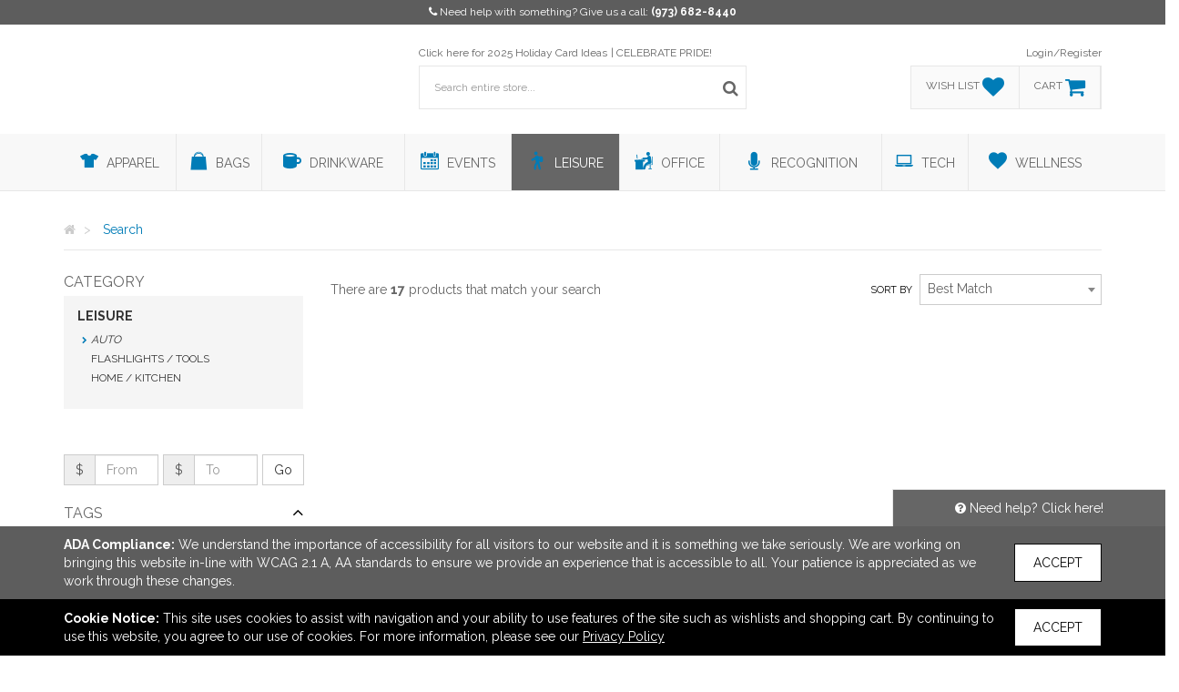

--- FILE ---
content_type: text/html; charset=utf-8
request_url: https://shop.balady.com/search?Categories=Leisure&SubCategories=Auto
body_size: 33916
content:


<!DOCTYPE html>
<html>
<head prefix="og: http://ogp.me/ns#">
    

    <meta charset="utf-8" />
    <meta http-equiv="X-UA-Compatible" content="IE=edge,chrome=1">
    <meta name="viewport" content="width=device-width, initial-scale=1.0, maximum-scale=1, user-scalable=no">
    <meta name="description" content="Whether you’re looking for custom logo chairs, promotional sports products or outdoor and event promotional items, we have the hottest leisure products for use out on the course, hunting or home on the patio. Available outdoor promotional products include blankets, flashlights, games, golf products, bbq &amp; kitchen items, knives, and umbrellas.">
    <meta name="keywords" content="products, promotional, outdoor, items, looking, custom, logo, chairs, sports, event, hottest, leisure, use, course, hunting">
    <meta name="format-detection" content="telephone=no">
    <link rel="canonical" href="http://shop.balady.com/search?Categories=Leisure&amp;SubCategories=Auto" />
    <title>Search | Balady Promotions Inc. - Event gift ideas in Parsippany, New Jersey United States</title>
    <meta property="og:title" content="Balady Promotions Inc." />
    <meta property="og:description" content="Whether you’re looking for custom logo chairs, promotional sports products or outdoor and event promotional items, we have the hottest leisure products for use out on the course, hunting or home on the patio. Available outdoor promotional products include blankets, flashlights, games, golf products, bbq &amp; kitchen items, knives, and umbrellas." />
    <meta property="og:type" content="website" />
    <meta property="og:url" content="http://shop.balady.com/search?Categories=Leisure&amp;SubCategories=Auto" />
    <meta property="og:image" content="http://shop.balady.com/logo/logo_FV5I4ODU0U.png" />
    <link href="https://fonts.googleapis.com/css?family=Raleway:400,700" rel="stylesheet" type="text/css">
    <link href="https://fonts.googleapis.com/css?family=Roboto:400,700" rel="stylesheet">
    <link href="https://fonts.googleapis.com/css?family=Open+Sans:400,700" rel="stylesheet">
    <script src="https://kit.fontawesome.com/f926cc00fb.js" crossorigin="anonymous"></script>

        <script>
        (function (h, o, t, j, a, r) {
            h.hj = h.hj || function () { (h.hj.q = h.hj.q || []).push(arguments) };
            h._hjSettings = { hjid: 1646832, hjsv: 6 };
            a = o.getElementsByTagName('head')[0];
            r = o.createElement('script'); r.async = 1;
            r.src = t + h._hjSettings.hjid + j + h._hjSettings.hjsv;
            a.appendChild(r);
        })(window, document, 'https://static.hotjar.com/c/hotjar-', '.js?sv=');
    </script>

    


        <link rel="shortcut icon" href="/favicon.ico" type="image/x-icon">
        <link rel="icon" href="/favicon.ico" type="image/x-icon">
    <!-- HTML5 shim and Respond.js for IE8 support of HTML5 elements and media queries -->
    <!-- WARNING: Respond.js doesn't work if you view the page via file:// -->
    <!--[if lt IE 9]>
        <script src="https://oss.maxcdn.com/html5shiv/3.7.2/html5shiv.min.js" integrity="sha384-FFgGfda92tXC8nCNOxrCQ3R8x1TNkMFqDZVQdDaaJiiVbjkPBXIJBx0o7ETjy8Bh" crossorigin="anonymous"></script>
        <script src="https://oss.maxcdn.com/respond/1.4.2/respond.min.js" integrity="sha384-ZoaMbDF+4LeFxg6WdScQ9nnR1QC2MIRxA1O9KWEXQwns1G8UNyIEZIQidzb0T1fo" crossorigin="anonymous"></script>
    <![endif]-->

    <link href="/CSS/Core?v=MkGP4u-jTI2-8V8d2V22p6IZKYt6vJ64DOLBdYMNx181" rel="stylesheet"/>

    <link href="/CSS/airy?v=2rwGS_vabfoBuQs9iIzD1QD0ZLeILnhzZRyi6CUtQJ81" rel="stylesheet"/>

    <link href="/CSS/airy-product-bundle?v=df0Q2lx319IN5DdkuSCFIv5l0mZSJMU9JTIb7b8xbdE1" rel="stylesheet"/>


    <link rel="stylesheet" href="/Page/GetCss" />


    <!-- Render head section for individual views. -->
    
    <link href="/CSS/airy-search-bundle?v=bjTClWvENhsfXrgDEjjQiGGossueUbiitev6W6l0bnI1" rel="stylesheet"/>


        <style>
            #search-results div.row div:nth-child(3n+3) .single-product {
                margin-right: 0 !important;
            }
        </style>

        <style>
            #campaign-banner-container div#campaign-banner {
                min-height: 120px;
            }
        </style>


</head>
<body>
    <!--.net 4.8 branch-->
    <section class="contact">
        <div class="container text-center">
            <div class="row">
                <div class="col-md-12 text-center">




                    <i class="fa fa-phone"></i> <span class="contact-message">Need help with something? Give us a call:</span> <a href="tel:9736828440">(973) 682-8440</a>

                    
                    
                </div>
            </div>
        </div>
    </section>

        <script>
        document.querySelector('.contact').style.backgroundColor = '#5D5D5D';
        </script>

    <header class="container">
        <div class="row">
            <div class="col-sm-4 col-xs-12">
                <div id="logo">
                    <a href="/">
                        <img src="//tscstatic.balady.com/logo/logo_FV5I4ODU0U.png" alt="" />
                    </a>
                </div>
            </div>
            <div class="col-sm-4 col-xs-12">
                <div class="wrapper">
                    <ul id="main-menu" class="list-inline list-unstyled menu-list">
                            <li>
                                    <a href="https://balady.4printing.com" target="_blank">Click here for 2025 Holiday Card Ideas</a>
                            </li>
                            <li>
                                    <a href="/page/celebrate-pride-2515/">CELEBRATE PRIDE!</a>
                            </li>
                    </ul>
                    <div id="custom-search-input">
                        <form action="/search/" method="GET">
                            <fieldset>
                                <div class="input-group">
                                    <input type="text" name="Query" autocomplete="off" class="form-control input-lg" placeholder="Search entire store..." />
                                    <span class="input-group-btn">
                                        <button class="btn btn-info btn-lg icon-button" type="submit">
                                            <i class="fa fa-search"></i>
                                        </button>
                                    </span>
                                </div>
                            </fieldset>
                            <div class="advanced-search">
                                <div class="criteria-container">
                                    <span class="criteria-title">Advanced Criteria</span>
                                    <span class="criteria-description">Looking for a specific price point?</span>
                                    <div id="price-slider" class="noUi-target noUi-ltr noUi-horizontal" style="z-index: 200;"></div>
                                    <div class="range-container">
                                        <div class="row">
                                            <div class="col-xs-6">
                                                <div class="no-padding" style="display: inline-flex; width: 100px;">
                                                    <span class="criteria-dollar-prefix">$</span>
                                                    <input name="PriceFrom" type="text" value="0" id="price-from" class="form-control" place-holder="From" />
                                                </div>
                                            </div>
                                            <div class="col-xs-6">
                                                <div class="no-padding" style="display: inline-flex; width: 90px; float: right;">
                                                    <span class="criteria-dollar-prefix">$</span>
                                                    <input name="PriceTo" type="text" value="3000" id="price-to" class="form-control" place-holder="To" />
                                                </div>
                                            </div>
                                        </div>
                                    </div>
                                </div>
                                <div class="autocomplete-container">

                                </div>
                            </div>
                        </form>
                    </div>
                </div>
            </div>
            <div class="col-sm-4 col-xs-4">
                <div class="wrapper menu-right">
                    <ul class="list-inline list-unstyled text-right menu-list">
                            <li><a href="/auth/login/">Login/Register</a></li>
                    </ul>
                    <div id="account-tabs">
                        <a data-placement="bottom" data-html="true" href="/wishlist/" id="wishlist">
                            <div class="tab">
                                <span>wish list</span>
                                <div class="account-icons">
                                    <i class="fa fa-heart fa-2x"></i>
                                </div>
                            </div>
                        </a>

                            <div id="wishlist-popover-content" class="hide">
                                        <div class="text-center">Add your most wished for products here!</div>

                            </div>
                        
                        <a data-placement="bottom" data-html="true" href="/cart/" id="cart">
                            <div class="tab">
                                <span>cart</span>
                                <div class="account-icons">
                                    <i class="fa fa-shopping-cart fa-2x"></i>
                                </div>
                            </div>
                        </a>

                            <div id="cart-popover-content" class="hide">
                                        <div class="text-center">There are no items to show.</div>

                            </div>
                    </div>
                    <div id="rep-window" class="hidden hidden-xs hidden-sm"></div>
                </div>
            </div>
        </div>
    </header>
    <div id="top-wrapper">
        <section class="contact">
            <div class="container text-center">
                <div class="row">
                    <div class="col-md-12 text-center">
                        <i class="fa fa-phone"></i> <span class="contact-message">Need help with something? Give us a call:</span> <a href="tel:9736828440">(973) 682-8440</a>
                    </div>
                </div>
            </div>
        </section>
        <div class="navbar navbar-default" role="navigation">
            <div class="container">
                <div class="navbar-header">
                    <button type="button" class="navbar-toggle" data-toggle="collapse" data-target=".navbar-collapse">
                        <span class="icon-bar"></span>
                        <span class="icon-bar"></span>
                        <span class="icon-bar"></span>
                    </button>
                </div>
                <nav class="navbar-collapse collapse no-padding">
                    <ul class="nav navbar-nav">
                            <li class="navbar-menu-links hide"><a href="/auth/login/">login</a></li>
                        <li class="navbar-menu-links hide"><hr class="no-margin no-padding" /></li>
                            <li class="dropdown">
                                <a data-name="Apparel" href="/search/?Categories=Apparel" class="dropdown-toggle" role="button" aria-haspopup="true" aria-expanded="false">
                                    <i class="flaticon-t-shirt5"></i> <span>Apparel</span>
<span class='caret'></span>                                </a>
                                    <ul class="dropdown-menu">
                                            <li><a data-parent="Apparel" data-name="Accessories" href="/search/?Categories=Apparel&SubCategories=Accessories">Accessories</a></li>
                                            <li><a data-parent="Apparel" data-name="Footwear" href="/search/?Categories=Apparel&SubCategories=Footwear">Footwear</a></li>
                                            <li><a data-parent="Apparel" data-name="Headwear" href="/search/?Categories=Apparel&SubCategories=Headwear">Headwear</a></li>
                                            <li><a data-parent="Apparel" data-name="Jackets / Vests" href="/search/?Categories=Apparel&SubCategories=Jackets+%2f+Vests">Jackets / Vests</a></li>
                                            <li><a data-parent="Apparel" data-name="Knits / Wovens" href="/search/?Categories=Apparel&SubCategories=Knits+%2f+Wovens">Knits / Wovens</a></li>
                                            <li><a data-parent="Apparel" data-name="Pants / Shorts" href="/search/?Categories=Apparel&SubCategories=Pants+%2f+Shorts">Pants / Shorts</a></li>
                                            <li><a data-parent="Apparel" data-name="Polos" href="/search/?Categories=Apparel&SubCategories=Polos">Polos</a></li>
                                            <li><a data-parent="Apparel" data-name="Safety" href="/search/?Categories=Apparel&SubCategories=Safety">Safety</a></li>
                                            <li><a data-parent="Apparel" data-name="Socks" href="/search/?Categories=Apparel&SubCategories=Socks">Socks</a></li>
                                            <li><a data-parent="Apparel" data-name="Sweatshirts" href="/search/?Categories=Apparel&SubCategories=Sweatshirts">Sweatshirts</a></li>
                                            <li><a data-parent="Apparel" data-name="Tshirts" href="/search/?Categories=Apparel&SubCategories=Tshirts">Tshirts</a></li>
                                            <li><a data-parent="Apparel" data-name="Youth" href="/search/?Categories=Apparel&SubCategories=Youth">Youth</a></li>
                                    </ul>

                            </li>
                            <li class="dropdown">
                                <a data-name="Bags" href="/search/?Categories=Bags" class="dropdown-toggle" role="button" aria-haspopup="true" aria-expanded="false">
                                    <i class="flaticon-bag"></i> <span>Bags</span>
<span class='caret'></span>                                </a>
                                    <ul class="dropdown-menu">
                                            <li><a data-parent="Bags" data-name="Backpacks" href="/search/?Categories=Bags&SubCategories=Backpacks">Backpacks</a></li>
                                            <li><a data-parent="Bags" data-name="Coolers / Lunch Bags" href="/search/?Categories=Bags&SubCategories=Coolers+%2f+Lunch+Bags">Coolers / Lunch Bags</a></li>
                                            <li><a data-parent="Bags" data-name="Crossbody / Briefcase" href="/search/?Categories=Bags&SubCategories=Crossbody+%2f+Briefcase">Crossbody / Briefcase</a></li>
                                            <li><a data-parent="Bags" data-name="Drawstring" href="/search/?Categories=Bags&SubCategories=Drawstring">Drawstring</a></li>
                                            <li><a data-parent="Bags" data-name="Duffel" href="/search/?Categories=Bags&SubCategories=Duffel">Duffel</a></li>
                                            <li><a data-parent="Bags" data-name="Outdoor" href="/search/?Categories=Bags&SubCategories=Outdoor">Outdoor</a></li>
                                            <li><a data-parent="Bags" data-name="Totes" href="/search/?Categories=Bags&SubCategories=Totes">Totes</a></li>
                                            <li><a data-parent="Bags" data-name="Travel" href="/search/?Categories=Bags&SubCategories=Travel">Travel</a></li>
                                    </ul>

                            </li>
                            <li class="dropdown">
                                <a data-name="Drinkware" href="/search/?Categories=Drinkware" class="dropdown-toggle" role="button" aria-haspopup="true" aria-expanded="false">
                                    <i class="flaticon-te"></i> <span>Drinkware</span>
<span class='caret'></span>                                </a>
                                    <ul class="dropdown-menu">
                                            <li><a data-parent="Drinkware" data-name="Accessories" href="/search/?Categories=Drinkware&SubCategories=Accessories">Accessories</a></li>
                                            <li><a data-parent="Drinkware" data-name="Beer / Wine / Spirits" href="/search/?Categories=Drinkware&SubCategories=Beer+%2f+Wine+%2f+Spirits">Beer / Wine / Spirits</a></li>
                                            <li><a data-parent="Drinkware" data-name="Mugs" href="/search/?Categories=Drinkware&SubCategories=Mugs">Mugs</a></li>
                                            <li><a data-parent="Drinkware" data-name="Tumblers" href="/search/?Categories=Drinkware&SubCategories=Tumblers">Tumblers</a></li>
                                            <li><a data-parent="Drinkware" data-name="Water Bottles" href="/search/?Categories=Drinkware&SubCategories=Water+Bottles">Water Bottles</a></li>
                                    </ul>

                            </li>
                            <li class="dropdown">
                                <a data-name="Events" href="/search/?Categories=Events" class="dropdown-toggle" role="button" aria-haspopup="true" aria-expanded="false">
                                    <i class="flaticon-calendar146"></i> <span>Events</span>
<span class='caret'></span>                                </a>
                                    <ul class="dropdown-menu">
                                            <li><a data-parent="Events" data-name="Displays / Signs" href="/search/?Categories=Events&SubCategories=Displays+%2f+Signs">Displays / Signs</a></li>
                                            <li><a data-parent="Events" data-name="Lanyards / Name Badges" href="/search/?Categories=Events&SubCategories=Lanyards+%2f+Name+Badges">Lanyards / Name Badges</a></li>
                                            <li><a data-parent="Events" data-name="Lapel Pins / Buttons" href="/search/?Categories=Events&SubCategories=Lapel+Pins+%2f+Buttons">Lapel Pins / Buttons</a></li>
                                            <li><a data-parent="Events" data-name="Wristbands" href="/search/?Categories=Events&SubCategories=Wristbands">Wristbands</a></li>
                                    </ul>

                            </li>
                            <li class="dropdown">
                                <a data-name="Leisure" href="/search/?Categories=Leisure" class="dropdown-toggle" role="button" aria-haspopup="true" aria-expanded="false">
                                    <i class="flaticon-travel23"></i> <span>Leisure</span>
<span class='caret'></span>                                </a>
                                    <ul class="dropdown-menu">
                                            <li><a data-parent="Leisure" data-name="Auto" href="/search/?Categories=Leisure&SubCategories=Auto">Auto</a></li>
                                            <li><a data-parent="Leisure" data-name="Blankets / Towels" href="/search/?Categories=Leisure&SubCategories=Blankets+%2f+Towels">Blankets / Towels</a></li>
                                            <li><a data-parent="Leisure" data-name="Chairs" href="/search/?Categories=Leisure&SubCategories=Chairs">Chairs</a></li>
                                            <li><a data-parent="Leisure" data-name="Flashlights / Tools" href="/search/?Categories=Leisure&SubCategories=Flashlights+%2f+Tools">Flashlights / Tools</a></li>
                                            <li><a data-parent="Leisure" data-name="Fun and Games / Outdoor" href="/search/?Categories=Leisure&SubCategories=Fun+and+Games+%2f+Outdoor">Fun and Games / Outdoor</a></li>
                                            <li><a data-parent="Leisure" data-name="Golf" href="/search/?Categories=Leisure&SubCategories=Golf">Golf</a></li>
                                            <li><a data-parent="Leisure" data-name="Holiday" href="/search/?Categories=Leisure&SubCategories=Holiday">Holiday</a></li>
                                            <li><a data-parent="Leisure" data-name="Home / Kitchen" href="/search/?Categories=Leisure&SubCategories=Home+%2f+Kitchen">Home / Kitchen</a></li>
                                            <li><a data-parent="Leisure" data-name="Keychains" href="/search/?Categories=Leisure&SubCategories=Keychains">Keychains</a></li>
                                            <li><a data-parent="Leisure" data-name="Pets" href="/search/?Categories=Leisure&SubCategories=Pets">Pets</a></li>
                                            <li><a data-parent="Leisure" data-name="Umbrellas" href="/search/?Categories=Leisure&SubCategories=Umbrellas">Umbrellas</a></li>
                                    </ul>

                            </li>
                            <li class="dropdown">
                                <a data-name="Office" href="/search/?Categories=Office" class="dropdown-toggle" role="button" aria-haspopup="true" aria-expanded="false">
                                    <i class="flaticon-computers"></i> <span>Office</span>
<span class='caret'></span>                                </a>
                                    <ul class="dropdown-menu">
                                            <li><a data-parent="Office" data-name="Binders / Portfolios" href="/search/?Categories=Office&SubCategories=Binders+%2f+Portfolios">Binders / Portfolios</a></li>
                                            <li><a data-parent="Office" data-name="Calendars / Planners" href="/search/?Categories=Office&SubCategories=Calendars+%2f+Planners">Calendars / Planners</a></li>
                                            <li><a data-parent="Office" data-name="Decals / Magnets / Stickers" href="/search/?Categories=Office&SubCategories=Decals+%2f+Magnets+%2f+Stickers">Decals / Magnets / Stickers</a></li>
                                            <li><a data-parent="Office" data-name="Lanyards / Name Badges" href="/search/?Categories=Office&SubCategories=Lanyards+%2f+Name+Badges">Lanyards / Name Badges</a></li>
                                            <li><a data-parent="Office" data-name="Notebooks / Journals / Jotters" href="/search/?Categories=Office&SubCategories=Notebooks+%2f+Journals+%2f+Jotters">Notebooks / Journals / Jotters</a></li>
                                            <li><a data-parent="Office" data-name="Office Accessories" href="/search/?Categories=Office&SubCategories=Office+Accessories">Office Accessories</a></li>
                                            <li><a data-parent="Office" data-name="Stress Relievers" href="/search/?Categories=Office&SubCategories=Stress+Relievers">Stress Relievers</a></li>
                                            <li><a data-parent="Office" data-name="Writing Instruments" href="/search/?Categories=Office&SubCategories=Writing+Instruments">Writing Instruments</a></li>
                                    </ul>

                            </li>
                            <li class="dropdown">
                                <a data-name="Recognition" href="/search/?Categories=Recognition" class="dropdown-toggle" role="button" aria-haspopup="true" aria-expanded="false">
                                    <i class="flaticon-voice29"></i> <span>Recognition</span>
<span class='caret'></span>                                </a>
                                    <ul class="dropdown-menu">
                                            <li><a data-parent="Recognition" data-name="Awards" href="/search/?Categories=Recognition&SubCategories=Awards">Awards</a></li>
                                            <li><a data-parent="Recognition" data-name="Clocks / Watches" href="/search/?Categories=Recognition&SubCategories=Clocks+%2f+Watches">Clocks / Watches</a></li>
                                            <li><a data-parent="Recognition" data-name="Food" href="/search/?Categories=Recognition&SubCategories=Food">Food</a></li>
                                            <li><a data-parent="Recognition" data-name="Gift Sets / Kits" href="/search/?Categories=Recognition&SubCategories=Gift+Sets+%2f+Kits">Gift Sets / Kits</a></li>
                                    </ul>

                            </li>
                            <li class="dropdown">
                                <a data-name="Tech" href="/search/?Categories=Tech" class="dropdown-toggle" role="button" aria-haspopup="true" aria-expanded="false">
                                    <i class="flaticon-laptop112"></i> <span>Tech</span>
<span class='caret'></span>                                </a>
                                    <ul class="dropdown-menu">
                                            <li><a data-parent="Tech" data-name="Headphones" href="/search/?Categories=Tech&SubCategories=Headphones">Headphones</a></li>
                                            <li><a data-parent="Tech" data-name="Memory Sticks" href="/search/?Categories=Tech&SubCategories=Memory+Sticks">Memory Sticks</a></li>
                                            <li><a data-parent="Tech" data-name="Power Banks / Chargers" href="/search/?Categories=Tech&SubCategories=Power+Banks+%2f+Chargers">Power Banks / Chargers</a></li>
                                            <li><a data-parent="Tech" data-name="Speakers" href="/search/?Categories=Tech&SubCategories=Speakers">Speakers</a></li>
                                            <li><a data-parent="Tech" data-name="Tech Accessories" href="/search/?Categories=Tech&SubCategories=Tech+Accessories">Tech Accessories</a></li>
                                    </ul>

                            </li>
                            <li class="dropdown">
                                <a data-name="Wellness" href="/search/?Categories=Wellness" class="dropdown-toggle" role="button" aria-haspopup="true" aria-expanded="false">
                                    <i class="flaticon-favorite21"></i> <span>Wellness</span>
<span class='caret'></span>                                </a>
                                    <ul class="dropdown-menu">
                                            <li><a data-parent="Wellness" data-name="Eco-Aware" href="/search/?Categories=Wellness&SubCategories=Eco-Aware">Eco-Aware</a></li>
                                            <li><a data-parent="Wellness" data-name="Eyewear" href="/search/?Categories=Wellness&SubCategories=Eyewear">Eyewear</a></li>
                                            <li><a data-parent="Wellness" data-name="Health / Beauty" href="/search/?Categories=Wellness&SubCategories=Health+%2f+Beauty">Health / Beauty</a></li>
                                            <li><a data-parent="Wellness" data-name="PPE" href="/search/?Categories=Wellness&SubCategories=PPE">PPE</a></li>
                                    </ul>

                            </li>
                    </ul>
                </nav>
            </div>
        </div>
    </div>

    <main role="main">
        






<div class="container">
    <div class="row">
        <div class="col-xs-12">
            <nav id="breadcrumb-container">
                <ul class="breadcrumb" itemscope itemtype="http://schema.org/BreadcrumbList">
                    <li itemprop="itemListElement" itemscope itemtype="http://schema.org/ListItem">
                        <a itemprop="item" href="/">
                            <span itemprop="name"><i class="fa fa-home"></i></span>
                        </a>
                        <meta itemprop="position" content="1" />
                    </li>
                    <li itemprop="itemListElement" itemscope itemtype="http://schema.org/ListItem">
                        <span itemprop="name">Search</span>
                        <meta itemprop="position" content="2" />
                    </li>
                </ul>
            </nav>
        </div>
    </div>
</div>



<section id="product-search">
    <div class="container">
        <div class="row">
                <div class="col-md-3 hidden-sm hidden-xs">
                    <section id="category-list" class="clearfix"></section>
                    <section id="related-categories-list" class="clearfix"></section>
                    <section id="search-filter">
                        <section id="applied-filters"></section>
                        <section id="filters">
                            <div class="row no-margin hidden-sm hidden-xs">
                                <div class="form-group" id="custom-price-range">
                                    <div class="row no-margin" id="custom-price-range-input">
                                        <div class="col-md-5 no-padding input-group">
                                            <span class="input-group-addon">$</span>
                                            <input class="form-control" type="text" name="price-range-from" id="price-range-from" placeholder="From" data-toggle="tooltip" title="">
                                        </div>
                                        <div class="col-md-5 no-padding input-group">
                                            <span class="input-group-addon">$</span>
                                            <input class="form-control" type="text" name="price-range-to" id="price-range-to" placeholder="To" data-toggle="tooltip" title="">
                                        </div>
                                        <div class="col-md-2 no-padding">
                                            <input type="button" id="price-range-submit" class="btn btn-default" value="Go" />
                                        </div>
                                    </div>
                                </div>
                            </div>
                            <div class="panel-group">
                                <div class="panel panel-default">
                                    <a class="accordion-toggle" data-toggle="collapse" href="#tag">
                                        <div class="panel-heading">
                                            <div class="panel-title">
                                                <h2>Tags</h2><i class="fa fa-angle-up pull-right"></i>
                                            </div>
                                        </div>
                                    </a>
                                    <div class="panel-collapse collapse in" id="tag" data-name="tags">
                                        <div class="panel-body">
                                            <fieldset></fieldset>
                                        </div>
                                    </div>
                                </div>
                                <div class="panel panel-default">
                                    <a class="accordion-toggle" data-toggle="collapse" href="#price">
                                        <div class="panel-heading">
                                            <div class="panel-title">
                                                <h2>Price</h2><i class="fa fa-angle-up pull-right"></i>
                                            </div>
                                        </div>
                                    </a>
                                    <div class="panel-collapse collapse in" id="price" data-name="priceRange">
                                        <div class="panel-body">
                                            <fieldset></fieldset>
                                        </div>
                                    </div>
                                </div>
                                <div class="panel panel-default">
                                    <a class="accordion-toggle" data-toggle="collapse" href="#material">
                                        <div class="panel-heading">
                                            <div class="panel-title">
                                                <h2>Material</h2><i class="fa fa-angle-down pull-right"></i>
                                            </div>
                                        </div>
                                    </a>
                                    <div class="panel-collapse collapse" id="material" data-name="materials">
                                        <div class="panel-body">
                                            <fieldset></fieldset>
                                        </div>
                                    </div>
                                </div>
                                <div class="panel panel-default">
                                    <a class="accordion-toggle" data-toggle="collapse" href="#colour">
                                        <div class="panel-heading">
                                            <div class="panel-title">
                                                <h2><span class="localized">Color</span></h2><i class="fa fa-angle-down pull-right"></i>
                                            </div>
                                        </div>
                                    </a>
                                    <div class="panel-collapse collapse" id="colour" data-name="colors">
                                        <div class="panel-body">
                                            <fieldset></fieldset>
                                        </div>
                                    </div>
                                </div>
                                <div class="panel panel-default">
                                    <a class="accordion-toggle" data-toggle="collapse" href="#size">
                                        <div class="panel-heading">
                                            <div class="panel-title">
                                                <h2>Size</h2><i class="fa fa-angle-down pull-right"></i>
                                            </div>
                                        </div>
                                    </a>
                                    <div class="panel-collapse collapse" id="size" data-name="sizes">
                                        <div class="panel-body">
                                            <fieldset></fieldset>
                                        </div>
                                    </div>
                                </div>
                                <div class="panel panel-default">
                                    <a class="accordion-toggle" data-toggle="collapse" href="#brand">
                                        <div class="panel-heading">
                                            <div class="panel-title">
                                                <h2>Brand name</h2><i class="fa fa-angle-down pull-right"></i>
                                            </div>
                                        </div>
                                    </a>
                                    <div class="panel-collapse collapse" id="brand" data-name="brands">
                                        <div class="panel-body">
                                            <fieldset></fieldset>
                                        </div>
                                    </div>
                                </div>
                                <div class="panel panel-default">
                                    <a class="accordion-toggle" data-toggle="collapse" href="#shape">
                                        <div class="panel-heading">
                                            <div class="panel-title">
                                                <h2>Shape</h2><i class="fa fa-angle-down pull-right"></i>
                                            </div>
                                        </div>
                                    </a>
                                    <div class="panel-collapse collapse" id="shape" data-name="shapes">
                                        <div class="panel-body">
                                            <fieldset></fieldset>
                                        </div>
                                    </div>
                                </div>
                            </div>
                        </section>
                    </section>
                    <aside class="featured-collections" role="complementary">
                        <div class="featured-collection-sm" style="margin-bottom: 30px;">
                            



                        </div>
                        <div class="featured-collection-sm" style="margin-bottom: 30px;">
                            



                        </div>
                        <div class="featured-collection-sm">
                            



                        </div>
                    </aside>
                </div>
            <div class="col-md-9">

                <section class="search-meta">
                    <div class="row no-margin">
                        <div class="col-md-6 no-padding">
                            <div class="search-meta-inner">
                                <div id="product-keyword">
                                </div>
                            </div>
                        </div>
                    </div>
                </section>
                <section class="search-controls">
                    <div class="row no-margin">
                        <div class="col-md-7 no-padding">
                            <div id="pagination-results" style="float: left !important;">
                            </div>
                            <div class="search-control" style="display: none;">
                                <div class="page-selection"></div>
                                <div class="items-per-page-wrapper">
                                    <select class="pagination-limit" data-val="true" data-val-required="The Count field is required." id="Count" name="Count"><option selected="selected" value="15">15</option>
<option value="50">50</option>
<option value="100">100</option>
</select>
                                    <label for="pagination-limit" class="hidden-xs">Per page</label>
                                </div>
                            </div>
                        </div>
                        <div class="col-md-5 no-padding hidden-xs hidden-sm">
                            <div class="search-control sort-by-wrapper">
                                <label for="sort-by">Sort by</label>
                                <select class="sort-by" data-val="true" data-val-required="The Sort field is required." id="Sort" name="Sort"><option selected="selected" value="0">Best Match</option>
<option value="1">Priced Low to High</option>
<option value="2">Priced High to Low</option>
<option value="3">Newest</option>
<option value="4">Recently Updated</option>
</select>
                            </div>
                        </div>
                    </div>
                </section>
                <section id="search-results">
                    
                    

                </section>
                <footer class="search-controls">
                    <div class="row no-margin">
                        <div class="col-md-7 no-padding">
                            <div class="search-control" style="display: none;">
                                <div class="page-selection"></div>
                            </div>
                        </div>
                        <div class="col-md-5 no-padding">
                            <div id="pagination-results">
                            </div>
                        </div>
                    </div>
                </footer>
            </div>
        </div>
        <div class="container">
            



        </div>
    </div>
</section>

<div id="scroll-to-top">
    <button class="btn btn-default"><i class="fa fa-arrow-circle-up" aria-hidden="true"></i></button>
    <span>back to top</span>
</div>
    </main>

    <footer role="contentinfo">
        <div class="container">
            <div class="row">
                <div class="col-md-4">
                    <h1 class="text-center">Links</h1>
                    <ul class="text-center">
                            <li class="list-unstyled">
                                    <a href="http://www.balady.com" target="_blank">Corporate Site</a>
                            </li>
                    </ul>
                </div>
                <div class="col-md-4">
                    <h1 class="text-center">Office Address</h1>
                    <address class="text-center">
                        Balady Promotions Inc.<br />
                        1719 Route 10<br />
                        Suite 103<br />
                        Parsippany, NJ United States<br />
                        07054
                    </address>
                    <div class="text-center"><a href="mailto:sales@balady.com">sales@balady.com</a></div>
                </div>
                <div class="col-md-4">
                    <h1 class="text-center">Connect</h1>
                    <ul class="list-inline text-center">
                            <li><a href="https://www.facebook.com/BaladyPromotions" target="_blank"><i class="fab fa-facebook fa-2x"></i></a></li>
                            <li><a href="https://twitter.com/baladypromo?lang=en" target="_blank"><i class="fab fa-x-twitter fa-2x"></i></a></li>
                            <li><a href="https://www.linkedin.com/in/joanne-balady-mas-3751391/" target="_blank"><i class="fab fa-linkedin fa-2x"></i></a></li>
                    </ul>
                </div>
            </div>
        </div>
    </footer>

    <section id="copyright-info">
        <div class="row">
            <div class="col-md-12">
                <div class="text-center">&copy; 2026 Balady Promotions Inc. - <a href="/privacy-policy">Privacy Policy</a></div>
            </div>
        </div>
    </section>
    


    <section id="notices" class="app-notice-container">
<div id="AdaCompliance" class="app-notice" data-type="AdaCompliance">
    <div class="notice-container ada-container">
        <div class="notice">
            <div class="notice-message">
                <span><strong>ADA Compliance:</strong></span>
                <span>We understand the importance of accessibility for all visitors to our website and it is something we take seriously. We are working on bringing this website in-line with WCAG 2.1 A, AA standards to ensure we provide an experience that is accessible to all. Your patience is appreciated as we work through these changes.</span>
            </div>
            <div class="notice-action">
                <button class="btn btn-accept-notice" data-type="AdaCompliance">Accept</button>
            </div>
        </div>
    </div>
</div>
<div id="CookieUsage" class="app-notice" data-type="CookieUsage">
    <div class="notice-container cookie-container">
        <div class="notice">
            <div class="notice-message">
                <span><strong>Cookie Notice:</strong></span>
                <span>This site uses cookies to assist with navigation and your ability to use features of the site such as wishlists and shopping cart. By continuing to use this website, you agree to our use of cookies. For more information, please see our <a href="../privacy-policy">Privacy Policy</a></span>
            </div>
            <div class="notice-action">
                <button class="btn btn-accept-notice" data-type="CookieUsage">Accept</button>
            </div>
        </div>
    </div>
</div>    </section>

    
<div class="modal customModal fade" id="productModal" tabindex="-1" role="dialog" aria-labelledby="productModal" aria-hidden="true">
    <div class="modal-dialog">
        <div class="modal-content">
            <div class="modal-header">
                <button type="button" class="close" data-dismiss="modal" aria-label="Close"><span aria-hidden="true">&times;</span></button>
            </div>
            <div class="modal-body"></div>
            <div class="modal-footer">
                <a id="quick-quote-view-product" class="btn btn-custom btn-custom-secondary" href="javascript:void(0);">View Product Details</a>
            </div>
        </div>
    </div>
</div>

    
<div class="modal customModal fade" id="sampleModal" tabindex="-1" role="dialog" aria-labelledby="sampleModal" aria-hidden="true">
    <div class="modal-dialog">
        <div class="modal-content">
            <div class="modal-header">
                <button type="button" class="close" data-dismiss="modal" aria-label="Close"><span aria-hidden="true">&times;</span></button>
            </div>
            <div class="modal-body"></div>
            <div class="modal-footer">
                <button class="btn btn-custom btn-custom-secondary" data-dismiss="modal">Cancel</button>
                <button id="sample-submit" class="btn btn-custom btn-custom-secondary">Request Sample</button>
            </div>
        </div>
    </div>
</div>

    <div class="modal customModal fade" id="shareModal" tabindex="-1" role="dialog" aria-labelledby="shareModal" aria-hidden="true">
    <div class="modal-dialog">
        <form id="share-product">
            <fieldset>
                <input type="hidden" name="ProductId" />
                <div class="modal-content">
                    <div class="modal-header">
                        <button type="button" class="close" data-dismiss="modal">&times;</button>
                        <h1 class="text-center">Send to a friend</h1>
                    </div>
                    <div class="modal-body">
                        <div class="row">
                            <div class="col-md-8 col-md-offset-2 no-padding">
                                <div class="row no-margin">
                                    <div class="col-md-6">
                                        <div class="form-group">
                                            <label for="FirstName">Your first name</label>
                                            <input data-val="true" data-val-required="A first name is required." class="form-control" type="text" name="FirstName" />
                                            <span class="field-validation-valid" data-valmsg-for="FirstName" data-valmsg-replace="true"></span>
                                        </div>
                                        <div class="form-group">
                                            <label for="LastName">Your last name</label>
                                            <input data-val="true" data-val-required="A last name is required." class="form-control" type="text" name="LastName" />
                                            <span class="field-validation-valid" data-valmsg-for="LastName" data-valmsg-replace="true"></span>
                                        </div>
                                        <div class="form-group">
                                            <label for="EmailAddressFrom">Email from</label>
                                            <input data-val="true" data-val-required="An Email From is required." class="form-control" type="email" name="EmailAddressFrom" placeholder="email@example.com" />
                                            <span class="field-validation-valid" data-valmsg-for="EmailAddressFrom" data-valmsg-replace="true"></span>
                                        </div>
                                        <div class="form-group">
                                            <label for="EmailAddressTo">Email to</label>
                                            <input data-val="true" data-val-required="An Email To is required." class="form-control" type="email" name="EmailAddressTo" placeholder="email@example.com" />
                                            <span class="field-validation-valid" data-valmsg-for="EmailAddressTo" data-valmsg-replace="true"></span>
                                        </div>
                                    </div>
                                    <div class="col-md-6">
                                        <div class="form-group">
                                            <label for="Message">Message</label>
                                            <textarea class="form-control" rows="5" id="Message" name="Message"></textarea>
                                        </div>
                                        <div id="captcha"></div>
                                    </div>
                                </div>
                            </div>
                        </div>
                    </div>
                    <div class="modal-footer">
                        <button id="share-product-btn" class="btn btn-custom btn-custom-secondary">Send</button>
                    </div>
                </div>
            </fieldset>
        </form>
    </div>
</div>
    <div class="modal fade" id="vsDisclaimerModal" tabindex="-1" role="dialog" aria-labelledby="vsDisclaimerModal" aria-hidden="true" data-backdrop="static" data-keyboard="false">
    <div class="modal-dialog">
        <div class="modal-content">
            <div class="modal-header"></div>
            <div class="modal-body"></div>
            <div class="modal-footer">
                <button id="acceptDisclaimer" class="btn btn-custom btn-custom-secondary disabled">OK, got it</button>
            </div>
        </div>
    </div>
</div>
    
    <script src="/bundles/core?v=vgs-Sutl5MWlbpGPMAqd4KtaQMKLtUk6lj39uTSKacI1"></script>

    <script src="/bundles/airy?v=4dx5T1xZNuBvJ1AoUfBFvp0rncN-MgO7f5LzRKlwEhg1"></script>


        <script>
            var Tawk_API = {};
            $('#rep-window').removeClass('hidden');
        </script>

    <script>
    var countryId = 2;

    Localize.Init({
        locale: countryId.toString()
    });
    </script>

    <script id="wishlistPopoverTemplate" type="type/x-handlebars-template">
        <tr data-item-id="{{id}}">
    <td class="popover-remove">
        <a href="javascript:void(0);"><i class="fa fa-times"></i></a>
    </td>
    <td class="popover-img">
        <img src="{{imageUrl}}_150x.jpg" alt="{{title}}" />
    </td>
    <td class="popover-name">
        <a href="/product/{{slug}}/">{{title}}</a>
        <span class="popover-sku">SKU: {{productId}}</span>
    </td>
    <td class="popover-customize"><a class="btn btn-custom btn-custom-secondary" href="/product/configure/?productid={{productId}}"><i class="fa fa-cart-plus"></i> Add to cart</a></td>
</tr>
    </script>
    <script id="productModalTemplate" type="type/x-handlebars-template">
        
<article class="product-details product-details-modal" role="main">
    <div class="product-details-inner">
        <div class="row">
            <section class="product-slider-container">
                <div class="col-xs-4">
                    <div class="product-slider-modal">
                        {{#each Images}}
                        <div><img src="{{this.ImageUrl}}{{#ifCond this.ImageType '==' 0}}_600x.jpg{{/ifCond}}" class="img-responsive" alt="{{Name}}" /></div>
                        {{/each}}
                    </div>
                </div>
            </section>
            <section class="product-info">
                <div class="col-xs-8 col-xs-offset-4">
                    <div class="row no-margin">
                        <div class="col-xs-12 no-padding">
                            <div class="product-meta">
                                <div class="product-status">
                                    <ul class="list-inline list-unstyled">
                                        {{#if IsNew}}
                                        <li class="product-status-new">New</li>
                                        {{/if}}
                                    </ul>
                                </div>
                                <span class="sku-number">SKU : {{ProductId}}</span>
                            </div>
                        </div>
                    </div>
                    <div class="row no-margin">
                        <header class="product-title clearfix">
                            <div class="col-xs-8 no-padding">
                                <h1>{{Name}}</h1>
                                <span class="product-category">{{Category}}</span>
                                <div class="product-colours">
                                    {{#ifCond Colors.length '>' 0}}
                                    <ul class="list-inline list-unstyled">
                                        {{#each Colors}}
                                            {{#ifCond this.HexCodes.length '>' 1}}
                                                <li style="background: linear-gradient(to bottom right, {{this.HexCodes.[0].HexCode}} 49%, {{this.HexCodes.[1].HexCode}} 51%);"><a href="javascript:void(0);" data-toggle="tooltip" data-placement="top" title="{{this.HexCodes.[0].Label}}"></a></li>
                                            {{else}}
                                                {{#each this.HexCodes}}
                                                    <li style="background-color: {{this.HexCode}};"><a href="javascript:void(0);" data-toggle="tooltip" data-placement="top" title="{{this.Label}}"></a></li>
                                                {{/each}}
                                            {{/ifCond}}
                                        {{/each}}
                                    </ul>
                                    {{/ifCond}}
                                </div>
                            </div>
                            <div class="col-xs-4 no-padding">
                                <div class="product-price">
                                    {{#ifCond MinPrice '>' 0}}
                                        <span>{{MinPrice}}</span> &mdash; <span>{{MaxPrice}}</span>
                                    {{else}}
                                        <span>Call for price.</span>
                                    {{/ifCond}}
                                </div>
                            </div>
                        </header>
                    </div>
                    <div class="row no-margin">
                        <div class="col-xs-12 no-padding">
                            <div class="product-description">
                                <p>{{Description}}</p>
                            </div>
                        </div>
                    </div>
                    <div class="row no-margin">
                        <div class="col-xs-12 no-padding text-left">
                            <aside role="complementary" class="clearfix">
                                <table id="product-specs" class="table table-striped">
                                    {{#ifCond Methods.length '>' 0}}
                                    <tr>
                                        <th>
                                            Decoration Methods
                                        </th>
                                        <td>
                                            {{Methods}}
                                        </td>
                                    </tr>
                                    {{/ifCond}}
                                    {{#ifCond Materials.length '>' 0}}
                                    <tr>
                                        <th>
                                            Materials
                                        </th>
                                        <td>
                                            {{Materials}}
                                        </td>
                                    </tr>
                                    {{/ifCond}}
                                    {{#ifCond Packages.length '>' 0}}
                                    <tr>
                                        <th>
                                            Packaging
                                        </th>
                                        <td>
                                            {{Packages}}
                                        </td>
                                    </tr>
                                    {{/ifCond}}
                                </table>
                            </aside>
                        </div>
                    </div>
                    <div class="product-pricing-table">
                    </div>
                </div>
            </section>
        </div>
    </div>
</article>
    </script>
    <script id="productPricingGrid" type="type/x-handlebars-template">
        {{#if hidePrice}}
    <div class="text-center text-uppercase hidden-sm hidden-xs">
        <strong>Call for price.</strong>
    </div>
{{else}}
    <div class="pricing-grids hidden-sm hidden-xs">
        <table class="table table-horizontal">
            <tr>
                <th>Quantity</th>
                {{#quantities}}
                <td>{{QuantityFrom}}{{#ifCond QuantityTo '<=' 0}}+{{else}}-{{QuantityTo}}{{/ifCond}}</td>
                {{/quantities}}
            </tr>
            {{#each grids}}
            {{#each this}}
            <tr>
                <th>{{this.Description}}</th>
                {{#Prices}}
                <td>
                    <span class="regular-price">{{ListPrice}}</span>
                    <span class="sale-price">{{DiscountPrice}}</span>
                </td>
                {{/Prices}}
            </tr>
            {{/each}}
            {{/each}}
        </table>
        <div class="pricing-additional-notes">
            <div class="text-center product-comment">{{comment}}</div>
        </div>
    </div>
{{/if}}

    </script>
    <script id="productPricingVerticalGrid" type="type/x-handlebars-template">
        {{#if hidePrice}}
    <div class="text-center text-uppercase hidden-md hidden-lg">
        <strong>Call for price.</strong>
    </div>
{{else}}
    <div class="pricing-grids hidden-md hidden-lg">
        <table class="table table-vertical">
            <tr>
                <th>QTY</th>
                {{#each grids}}
                    {{#each this}}
                        <th>{{this.Description}}</th>
                    {{/each}}
                {{/each}}
            </tr>
            {{#quantities}}
                <tr>
                    <td>{{QuantityFrom}}{{#ifCond QuantityTo '<=' 0}}+{{else}}-{{QuantityTo}}{{/ifCond}}</td>
                    {{#Prices}}
                        <td>
                            <span class="regular-price">{{ListPrice}}</span>
                            <span class="sale-price">{{DiscountPrice}}</span>
                        </td>
                    {{/Prices}}
                </tr>
            {{/quantities}}
        </table>
        <div class="pricing-additional-notes">
            <div class="text-center product-comment">{{comment}}</div>
        </div>
    </div>
{{/if}}
    </script>
    <script id="sharePopoverTemplate" type="type/x-handlebars-template">
        <div id="share-popover-content">
    <ul class="list-inline list-unstyled">
        <li><button data-type="facebook"><i class="fab fa-facebook fa-2x"></i></button></li>
        <li><button data-type="twitter"><i class="fab fa-x-twitter fa-2x"></i></button></li>
        <li><button data-type="pinterest"><i class="fab fa-pinterest fa-2x"></i></button></li>
        <li><button data-type="email" class="email-btn"><i class="fa fa-envelope fa-2x"></i></button></li>
    </ul>
</div>
    </script>
    <script id="repWindowMainTemplate" type="type/x-handlebars-template">
        
{{#ifCond Status '==' "online"}}
    <section id="rep-info">
        <div id="rep-close" class="text-right">
            <button><i class="fa fa-minus"></i></button>
        </div>
        <span id="rep-intro">your sales rep is</span>
        <h1>{{FullName}}</h1>
        <a id="rep-image" href="{{RelativeShortUrl}}">
            {{#if RepImageUrl}}
                <img src="{{RepImageUrl}}" alt="" class="img-circle" />
            {{else}}
                <i class="fa fa-user"></i>
            {{/if}}
        </a>
        <div id="rep-status" class="text-center"><span class="online">online</span></div>
        <div id="rep-btn">
            <ul class="list-inline list-unstyled">
                <li>
                    <a class="btn btn-custom btn-custom-secondary" href="{{RelativeShortUrl}}"><i class="fa fa-eye"></i> My page</a>
                </li>
                <li>or</li>
                <li>
                    <button id="rep-chat" class="btn btn-custom btn-custom-secondary btn-online"><i class="fa fa-comment"></i> Chat</button>
                </li>
            </ul>
        </div>
    </section>
    <div class="rep-notice main">
        <i class="fa fa-question-circle"></i> Need help? Click here!
    </div>
{{else}}
    <section id="rep-info">
        <div id="rep-close" class="text-right">
            <button><i class="fa fa-minus"></i></button>
        </div>
        <span id="rep-intro">your sales rep is</span>
        <h1>{{FullName}}</h1>
        <a id="rep-image" href="{{RelativeShortUrl}}">
            {{#if RepImageUrl}}
                <img src="{{RepImageUrl}}" alt="" class="img-circle" />
            {{else}}
                <i class="fa fa-user"></i>
            {{/if}}
        </a>
        <div id="rep-status" class="text-center"><span class="offline">offline</span></div>
        <div id="rep-btn">
            <ul class="list-inline list-unstyled">
                <li>
                    <a class="btn btn-custom btn-custom-secondary" href="{{RelativeShortUrl}}"><i class="fa fa-eye"></i> My page</a>
                </li>
                <li>or</li>
                <li>
                    <button id="rep-chat" class="btn btn-custom btn-custom-secondary btn-online"><i class="fa fa-comment"></i> Leave message</button>
                </li>
            </ul>
        </div>
    </section>
    <div class="rep-notice main">
        <i class="fa fa-question-circle"></i> Need help? Click here!
    </div>
{{/ifCond}}
    </script>
    <script id="repWindowMainTemplateNoTawkTo" type="type/x-handlebars-template">
        
<section id="rep-info">
    <div id="rep-close" class="text-right">
        <button><i class="fa fa-minus"></i></button>
    </div>
    <span id="rep-intro">your sales rep is</span>
    <h1>{{FullName}}</h1>
    <a id="rep-image" href="{{RelativeShortUrl}}">
        {{#if RepImageUrl}}
            <img src="{{RepImageUrl}}" alt="" class="img-circle" />
        {{else}}
            <i class="fa fa-user"></i>
        {{/if}}
    </a>
    <div id="rep-btn">
        <ul class="list-inline list-unstyled">
            <li>
                <a class="btn btn-custom btn-custom-secondary" href="{{RelativeShortUrl}}"><i class="fa fa-eye"></i> My page</a>
            </li>
        </ul>
    </div>
</section>
<div class="rep-notice main">
    <i class="fa fa-question-circle"></i> Need help? Click here!
</div>
    </script>
    <script id="repWindowRepTemplate" type="type/x-handlebars-template">
        
{{#ifCond Status '==' "online"}}
    <div class="rep-notice rep-page online">
        <i class="fa fa-question-comment"></i> I'm <strong>online!</strong> Click here to chat.
    </div>
{{else}}
    <div class="rep-notice rep-page offline">
        <i class="fa fa-question-comment"></i> I'm <strong>offline</strong>. Leave a message?
    </div>
{{/ifCond}}


    </script>
    <script id="removeItemTemplate" type="type/x-handlebars-template">
        <div id="remove-item-popover">
    <div class="text-center">
        <ul class="list-inline list-unstyled">
            <li><button id="remove-item-btn" class="btn btn-custom btn-custom-secondary"><i class="fa fa-close"></i> remove</button></li>
        </ul>
    </div>
</div>

    </script>
    <script id="countryListTemplate" type="type/x-handlebars-template">
        <select name="Country">
    <optgroup label="North America">
        {{#countryListNa}}
            <option value="{{Code}}" data-id="{{Id}}">{{Name}}</option>
        {{/countryListNa}}
    </optgroup>
    <optgroup label="Rest of World">
        {{#countryListRow}}
            <option value="{{Code}}" data-id="{{Id}}">{{Name}}</option>
        {{/countryListRow}}
    </optgroup>
</select>
    </script>
    <script id="regionListTemplate" type="type/x-handlebars-template">
        {{#if regions.length}}
    <select name="Region">
        {{#regions}}
            <option value="{{RegionCode}}">{{RegionName}}</option>
        {{/regions}}
    </select>
{{else}}
    <input type="text" class="form-control" name="Region" value="" placeholder="Region" />
{{/if}}
    </script>
    <script id="sampleModalTemplate" type="type/x-handlebars-template">
        
<article class="product-details product-details-modal" role="main">
    <div class="product-details-inner">
        <div class="row">
            <section class="product-slider-container">
                <div class="col-xs-4">
                    <div class="product-slider-modal">
                        {{#each Images}}
                            <div><img src="{{this.ImageUrl}}{{#ifCond this.ImageType '==' 0}}_600x.jpg{{/ifCond}}" class="img-responsive" alt="{{Name}}" /></div>
                        {{/each}}
                    </div>
                </div>
            </section>
            <section class="product-info">
                <div class="col-xs-8 col-xs-offset-4">
                    <div class="row no-margin">
                        <div class="col-xs-12 no-padding">
                            <div class="product-meta">
                                <span class="sku-number">SKU : {{ProductId}}</span>
                            </div>
                        </div>
                    </div>
                    <div class="row no-margin">
                        <header class="product-title clearfix">
                            <div class="col-xs-8 no-padding">
                                <h1>{{Name}}</h1>
                                <span class="product-category">{{Category}}</span>
                            </div>
                            <div class="col-xs-4 no-padding">
                                <div class="product-price">
                                    <span>Sample</span>
                                </div>
                            </div>
                        </header>
                    </div>
                    <div class="row no-margin">
                        <div class="col-xs-12 no-padding">
                            <div class="sample-description">
                                
                            </div>
                            <div class="sample-config">
                                <form name="sample-config-form" method="POST" action="/Sample/AddItem">
                                    <fieldset>
                                        <input type="hidden" name="ItemId" value="{{ItemId}}" />
                                        <input type="hidden" name="ProductId" value="{{ProductId}}" />

                                        {{#ifCond Sizes.length '||' Colors.length}}
                                            {{#ifCond Sizes.length '>' 0}}
                                                <div class="row no-margin">
                                                    <div class="col-xs-6 no-padding">
                                                        <h2>Select Product Size</h2>
                                                        <div class="sample-config-content">
                                                            {{#each Sizes}}
                                                            <label class="radio-inline">
                                                                <input type="radio" name="SizeId" value="{{Id}}" data-title="{{Title}}">{{Title}}
                                                            </label>
                                                            {{/each}}
                                                        </div>
                                                        <label for="SizeId" generated="true" class="error"></label>
                                                    </div>
                                                    <div class="col-xs-6 no-padding text-right">
                                                        <div id="sample-size">

                                                        </div>
                                                    </div>
                                                </div>
                                            {{/ifCond}}
                                            {{#ifCond Colors.length '>' 0}}
                                                <div class="row no-margin">
                                                    <div class="col-xs-6 no-padding">
                                                        <h2>Select Product <span class="localized">Color</span></h2>
                                                        <div id="product-colours">
                                                            <select id="colour-selector" name="ColourId">
                                                                <option value=""></option>
                                                                {{#each Colors}}
                                                                <option data-bg-color="{{HexCode}}" value="{{Id}}">{{Label}}</option>
                                                                {{/each}}
                                                            </select>
                                                        </div>
                                                        <label for="ColourId" generated="true" class="error"></label>
                                                    </div>
                                                    <div class="col-xs-6 no-padding text-right">
                                                        <div id="sample-colour">

                                                        </div>
                                                    </div>
                                                </div>
                                            {{/ifCond}}
                                        {{else}}
                                            <div class="sample-description">
                                                <p>This product has no sizes or <span class="localized">color</span>s</p>
                                            </div>
                                        {{/ifCond}}
                                    </fieldset>
                                </form>
                            </div>
                        </div>
                    </div>
                    <div class="row no-margin">
                        <div class="col-xs-12 no-padding">
                            
                        </div>
                    </div>
                </div>
            </section>
        </div>
    </div>
</article>
    </script>

    <script>
    Main.Init({"Authenticated":false,"Discount":0,"UserRecord":{"FullName":"Joanne Balady","RelativeRepImageUrl":"/Images/Reps/2/JoanneBalady-portrait-2LZG.png","RelativeShortUrl":"/joannebalady"},"ClientRecord":{"FirstName":"","LastName":"","Email":"","BillTo":{"Country":"","Region":""},"SoldTo":{"Country":"","Region":""},"ShipTo":{"Country":"","Region":""}},"CountryList":[{"Id":1,"Code":"AF ","Name":"Afghanistan"},{"Id":2,"Code":"AX ","Name":"Aland Islands"},{"Id":3,"Code":"AL ","Name":"Albania"},{"Id":4,"Code":"DZ ","Name":"Algeria"},{"Id":5,"Code":"AS ","Name":"American Samoa"},{"Id":6,"Code":"AD ","Name":"Andorra"},{"Id":7,"Code":"AO ","Name":"Angola"},{"Id":8,"Code":"AI ","Name":"Anguilla"},{"Id":9,"Code":"AQ ","Name":"Antarctica"},{"Id":10,"Code":"AG ","Name":"Antigua and Barbuda"},{"Id":11,"Code":"AR ","Name":"Argentina"},{"Id":12,"Code":"AM ","Name":"Amenia"},{"Id":13,"Code":"AW ","Name":"Aruba"},{"Id":14,"Code":"AU ","Name":"Australia"},{"Id":15,"Code":"AT ","Name":"Austria"},{"Id":16,"Code":"AZ ","Name":"Azerbaijan"},{"Id":17,"Code":"BS ","Name":"Bahamas"},{"Id":18,"Code":"GH ","Name":"Bagrain"},{"Id":19,"Code":"BD ","Name":"Bangladesh"},{"Id":20,"Code":"BB ","Name":"Barbados"},{"Id":21,"Code":"BY ","Name":"Belarus"},{"Id":22,"Code":"BE ","Name":"Belguim"},{"Id":23,"Code":"BZ ","Name":"Belize"},{"Id":24,"Code":"BJ ","Name":"Benin"},{"Id":25,"Code":"BM ","Name":"Bermuda"},{"Id":26,"Code":"BT ","Name":"Bhutan"},{"Id":27,"Code":"BO ","Name":"Bolivia, Plurinational State of"},{"Id":28,"Code":"BQ ","Name":"Bonaire, Sint Eustatius and Saba"},{"Id":29,"Code":"BA ","Name":"Bosnia and Herzegovina"},{"Id":30,"Code":"BW ","Name":"Botswana"},{"Id":31,"Code":"BV ","Name":"Bouvet Island"},{"Id":32,"Code":"BR ","Name":"Brazil"},{"Id":33,"Code":"IO ","Name":"British Indian Ocean Territory"},{"Id":34,"Code":"BN ","Name":"Brunei Darussalam"},{"Id":35,"Code":"BG ","Name":"Bulgaria"},{"Id":36,"Code":"BF ","Name":"Burkina Faso"},{"Id":37,"Code":"BI ","Name":"Burundi"},{"Id":38,"Code":"KH ","Name":"Cambodia"},{"Id":39,"Code":"CM ","Name":"Cameroon"},{"Id":40,"Code":"CA ","Name":"Canada"},{"Id":41,"Code":"CV ","Name":"Cape Verde"},{"Id":42,"Code":"KY ","Name":"Cayman Islands"},{"Id":43,"Code":"CF ","Name":"Central African Republic"},{"Id":44,"Code":"TD ","Name":"Chad"},{"Id":45,"Code":"CL ","Name":"Chile"},{"Id":46,"Code":"CN ","Name":"China"},{"Id":47,"Code":"CX ","Name":"Christmas Island"},{"Id":48,"Code":"CC ","Name":"Cocos (Keeling) Islands"},{"Id":49,"Code":"CO ","Name":"Columbia"},{"Id":50,"Code":"KM ","Name":"Comoros"},{"Id":51,"Code":"CG ","Name":"Congo"},{"Id":52,"Code":"CD ","Name":"Congo, the Democratic Republic of the"},{"Id":53,"Code":"CK ","Name":"Cook Islands"},{"Id":54,"Code":"CR ","Name":"Costa Rica"},{"Id":55,"Code":"CI ","Name":"Cote d\u0027Ivoire"},{"Id":56,"Code":"HR ","Name":"Croatia"},{"Id":57,"Code":"CU ","Name":"Cuba"},{"Id":58,"Code":"CW ","Name":"Curacao"},{"Id":59,"Code":"CY ","Name":"Cyprus"},{"Id":60,"Code":"CZ ","Name":"Czech Republic"},{"Id":61,"Code":"DK ","Name":"Denmark"},{"Id":62,"Code":"DJ ","Name":"Djibouti"},{"Id":63,"Code":"DM ","Name":"Dominica"},{"Id":64,"Code":"DO ","Name":"Dominican Republic"},{"Id":65,"Code":"EC ","Name":"Ecuador"},{"Id":66,"Code":"EG ","Name":"Egypt"},{"Id":67,"Code":"SV ","Name":"El Salvador"},{"Id":68,"Code":"GQ ","Name":"Equatorial Guinea"},{"Id":69,"Code":"ER ","Name":"Eritea"},{"Id":70,"Code":"EE ","Name":"Estonia"},{"Id":71,"Code":"ET ","Name":"Ethiopia"},{"Id":72,"Code":"FK ","Name":"Falkland Islands (Malvinas)"},{"Id":73,"Code":"FO ","Name":"Faroe Islands"},{"Id":74,"Code":"FJ ","Name":"Fiji"},{"Id":75,"Code":"FI ","Name":"Finland"},{"Id":76,"Code":"FR ","Name":"France"},{"Id":77,"Code":"GF ","Name":"French Guiana"},{"Id":78,"Code":"PF ","Name":"French Polynesia"},{"Id":79,"Code":"TF ","Name":"French Southern Territories"},{"Id":80,"Code":"GA ","Name":"Gabon"},{"Id":81,"Code":"GM ","Name":"Gambia"},{"Id":82,"Code":"GE ","Name":"Georgia"},{"Id":83,"Code":"DE ","Name":"Germany"},{"Id":84,"Code":"GH ","Name":"Ghana"},{"Id":85,"Code":"GI ","Name":"Gibraltar"},{"Id":86,"Code":"GR ","Name":"Greece"},{"Id":87,"Code":"GL ","Name":"Greenland"},{"Id":88,"Code":"GD ","Name":"Grenada"},{"Id":89,"Code":"GP ","Name":"Guadeloupe"},{"Id":90,"Code":"GU ","Name":"Guam"},{"Id":91,"Code":"GT ","Name":"Guatemala"},{"Id":92,"Code":"GG ","Name":"Guernsey"},{"Id":93,"Code":"GN ","Name":"Guinea"},{"Id":94,"Code":"GW ","Name":"Guinea-Bissau"},{"Id":95,"Code":"GY ","Name":"Guyana"},{"Id":96,"Code":"HT ","Name":"Haiti"},{"Id":97,"Code":"HM ","Name":"Heard Island and McDonald Islands"},{"Id":98,"Code":"VA ","Name":"Holy See (Vatican City State)"},{"Id":99,"Code":"HN ","Name":"Honduras"},{"Id":100,"Code":"HK ","Name":"Hong Kong"},{"Id":101,"Code":"HU ","Name":"Hungary"},{"Id":102,"Code":"IS ","Name":"Iceland"},{"Id":103,"Code":"IN ","Name":"India"},{"Id":104,"Code":"ID ","Name":"Indonesia"},{"Id":105,"Code":"IR ","Name":"Iran, Islamic Republic of"},{"Id":106,"Code":"IQ ","Name":"Iraq"},{"Id":107,"Code":"IE ","Name":"Ireland"},{"Id":108,"Code":"IM ","Name":"Isle of Man"},{"Id":109,"Code":"IL ","Name":"Israel"},{"Id":110,"Code":"IT ","Name":"Italy"},{"Id":111,"Code":"JM ","Name":"Jamaica"},{"Id":112,"Code":"JP ","Name":"Japan"},{"Id":113,"Code":"JE ","Name":"Jersey"},{"Id":114,"Code":"JO ","Name":"Jordan"},{"Id":115,"Code":"KZ ","Name":"Kazakhstan"},{"Id":116,"Code":"KE ","Name":"Kenya"},{"Id":117,"Code":"KI ","Name":"Kiribati"},{"Id":118,"Code":"KP ","Name":"Korea, Domocratic People\u0027s Republic of"},{"Id":119,"Code":"KR ","Name":"Korea, Republic of"},{"Id":120,"Code":"KW ","Name":"Kuwait"},{"Id":121,"Code":"KG ","Name":"Kyrgyzstan"},{"Id":122,"Code":"LA ","Name":"Lao People\u0027s Democratic Republic"},{"Id":123,"Code":"LV ","Name":"Latvia"},{"Id":124,"Code":"LB ","Name":"Lebanon"},{"Id":125,"Code":"LS ","Name":"Lesotho"},{"Id":126,"Code":"LR ","Name":"Liberia"},{"Id":127,"Code":"LY ","Name":"Libya"},{"Id":128,"Code":"LI ","Name":"Liechtenstein"},{"Id":129,"Code":"LT ","Name":"Lithuania"},{"Id":130,"Code":"LU ","Name":"Luxembourg"},{"Id":131,"Code":"MO ","Name":"Macao"},{"Id":132,"Code":"MK ","Name":"Macedonia, the former Yugoslav Republic of"},{"Id":133,"Code":"MG ","Name":"Madagascar"},{"Id":134,"Code":"MW ","Name":"Malawi"},{"Id":135,"Code":"MY ","Name":"Malaysia"},{"Id":136,"Code":"MV ","Name":"Maldives"},{"Id":137,"Code":"ML ","Name":"Mali"},{"Id":138,"Code":"MT ","Name":"Malta"},{"Id":139,"Code":"MH ","Name":"Marshall Islands"},{"Id":140,"Code":"MQ ","Name":"Martinique"},{"Id":141,"Code":"MR ","Name":"Mauritania"},{"Id":142,"Code":"MU ","Name":"Mauritius"},{"Id":143,"Code":"YT ","Name":"Mayotte"},{"Id":144,"Code":"MX ","Name":"Mexico"},{"Id":145,"Code":"FM ","Name":"Micronesia, Federated States of"},{"Id":146,"Code":"MD ","Name":"Moldova, Republic of"},{"Id":147,"Code":"MC ","Name":"Monaco"},{"Id":148,"Code":"MN ","Name":"Mongolia"},{"Id":149,"Code":"ME ","Name":"Montenegro"},{"Id":150,"Code":"MS ","Name":"Montserrat"},{"Id":151,"Code":"MA ","Name":"Morocco"},{"Id":152,"Code":"MZ ","Name":"Mozambique"},{"Id":153,"Code":"MM ","Name":"Myanmar"},{"Id":154,"Code":"NA ","Name":"Namibia"},{"Id":155,"Code":"NR ","Name":"Nauru"},{"Id":156,"Code":"NP ","Name":"Nepal"},{"Id":157,"Code":"NL ","Name":"Netherlands"},{"Id":158,"Code":"NC ","Name":"New Caledonia"},{"Id":159,"Code":"NZ ","Name":"New Zealand"},{"Id":160,"Code":"NI ","Name":"Nicaragua"},{"Id":161,"Code":"NE ","Name":"Niger"},{"Id":162,"Code":"NG ","Name":"Nigeria"},{"Id":163,"Code":"NU ","Name":"Niue"},{"Id":164,"Code":"NF ","Name":"Norfolk Island"},{"Id":165,"Code":"MP ","Name":"Northern Mariana Islands"},{"Id":166,"Code":"NO ","Name":"Norway"},{"Id":167,"Code":"OM ","Name":"Oman"},{"Id":168,"Code":"PK ","Name":"Pakistan"},{"Id":169,"Code":"PW ","Name":"Palau"},{"Id":170,"Code":"PS ","Name":"Palestine, State of"},{"Id":171,"Code":"PA ","Name":"Panama"},{"Id":172,"Code":"PG ","Name":"Papua New Guinea"},{"Id":173,"Code":"PY ","Name":"Paraguay"},{"Id":174,"Code":"PE ","Name":"Peru"},{"Id":175,"Code":"PH ","Name":"Philippines"},{"Id":176,"Code":"PN ","Name":"Pitcairn"},{"Id":177,"Code":"PL ","Name":"Poland"},{"Id":178,"Code":"PT ","Name":"Portugal"},{"Id":179,"Code":"PR ","Name":"Puerto Rico"},{"Id":180,"Code":"QA ","Name":"Qatar"},{"Id":181,"Code":"RE ","Name":"Reunion"},{"Id":182,"Code":"RO ","Name":"Romania"},{"Id":183,"Code":"RU ","Name":"Russian Federation"},{"Id":184,"Code":"RW ","Name":"Rwanda"},{"Id":185,"Code":"BL ","Name":"Saint Barthelemy"},{"Id":186,"Code":"SH ","Name":"Saint Helena, Ascension and Tristan da Cunha"},{"Id":187,"Code":"KN ","Name":"Saint Kitts and Nevis"},{"Id":188,"Code":"LC ","Name":"Saint Lucia"},{"Id":189,"Code":"MF ","Name":"Saint Martin (French part)"},{"Id":190,"Code":"PM ","Name":"Saint Pierre and Miquelon"},{"Id":191,"Code":"VC ","Name":"Saint Vincent and the Grenadines"},{"Id":192,"Code":"WS ","Name":"Samoa"},{"Id":193,"Code":"SM ","Name":"San Marino"},{"Id":194,"Code":"ST ","Name":"Saw Tome and Principe"},{"Id":195,"Code":"SA ","Name":"Saudi Arabia"},{"Id":196,"Code":"SN ","Name":"Senegal"},{"Id":197,"Code":"RS ","Name":"Serbia"},{"Id":198,"Code":"SC ","Name":"Seychelles"},{"Id":199,"Code":"SL ","Name":"Sierra Leone"},{"Id":200,"Code":"SG ","Name":"Singapore"},{"Id":201,"Code":"SX ","Name":"Sint Maarten (Dutch part)"},{"Id":202,"Code":"SK ","Name":"Slovakia"},{"Id":203,"Code":"SI ","Name":"Slovenia"},{"Id":204,"Code":"SB ","Name":"Solomon Islands"},{"Id":205,"Code":"SO ","Name":"Samolia"},{"Id":206,"Code":"ZA ","Name":"South Africa"},{"Id":207,"Code":"GS ","Name":"South Georgia and the South Sandwich Islands"},{"Id":208,"Code":"SS ","Name":"South Sudan"},{"Id":209,"Code":"ES ","Name":"Spain"},{"Id":210,"Code":"LK ","Name":"Sri Lanka"},{"Id":211,"Code":"SD ","Name":"Sudan"},{"Id":212,"Code":"SR ","Name":"Suriname"},{"Id":213,"Code":"SJ ","Name":"Svalbard and Jan Mayen"},{"Id":214,"Code":"SZ ","Name":"Swaziland"},{"Id":215,"Code":"SE ","Name":"Sweden"},{"Id":216,"Code":"CH ","Name":"Switzerland"},{"Id":217,"Code":"SY ","Name":"Syrian Arab Republic"},{"Id":218,"Code":"TW ","Name":"Taiwan, Province of China"},{"Id":219,"Code":"TJ ","Name":"Tajikistan"},{"Id":220,"Code":"TZ ","Name":"Tanzania, United Republic of"},{"Id":221,"Code":"TH ","Name":"Thailand"},{"Id":222,"Code":"TL ","Name":"Timor-Leste"},{"Id":223,"Code":"TG ","Name":"Togo"},{"Id":224,"Code":"TK ","Name":"Tokelau"},{"Id":225,"Code":"TO ","Name":"Tonga"},{"Id":226,"Code":"TT ","Name":"Trinidad and Tobago"},{"Id":227,"Code":"TN ","Name":"Tunisia"},{"Id":228,"Code":"TR ","Name":"Turkey"},{"Id":229,"Code":"TM ","Name":"Turkmenistan"},{"Id":230,"Code":"TC ","Name":"Turks and Caicos Islands"},{"Id":231,"Code":"TV ","Name":"Tuvalu"},{"Id":232,"Code":"UG ","Name":"Uganda"},{"Id":233,"Code":"UA ","Name":"Ukraine"},{"Id":234,"Code":"AE ","Name":"United Arab Emirates"},{"Id":235,"Code":"GB ","Name":"United Kingdom"},{"Id":236,"Code":"US ","Name":"United States"},{"Id":237,"Code":"UM ","Name":"United States Minor Outlying Islands"},{"Id":238,"Code":"UY ","Name":"Uruguay"},{"Id":239,"Code":"UZ ","Name":"Uzbekistan"},{"Id":240,"Code":"VU ","Name":"Vanuatu"},{"Id":241,"Code":"VE ","Name":"Venezuela, Bolivarian Republic of"},{"Id":242,"Code":"VN ","Name":"Viet Nam"},{"Id":243,"Code":"VG ","Name":"Virgin Islands, British"},{"Id":244,"Code":"VI ","Name":"Virgin Islands, US"},{"Id":245,"Code":"WF ","Name":"Wallis and Futuna"},{"Id":246,"Code":"EH ","Name":"Western Sahara"},{"Id":247,"Code":"YE ","Name":"Yemen"},{"Id":248,"Code":"ZM ","Name":"Zambia"},{"Id":249,"Code":"ZW ","Name":"Zimbabwe"}],"RegionList":[{"Id":1,"CountryId":40,"CountryCode":"CA","RegionCode":"AB","RegionName":"Alberta"},{"Id":2,"CountryId":40,"CountryCode":"CA","RegionCode":"BC","RegionName":"British Columbia"},{"Id":3,"CountryId":40,"CountryCode":"CA","RegionCode":"MB","RegionName":"Manitoba"},{"Id":4,"CountryId":40,"CountryCode":"CA","RegionCode":"NB","RegionName":"New Brunswick"},{"Id":5,"CountryId":40,"CountryCode":"CA","RegionCode":"NL","RegionName":"Newfoundland"},{"Id":6,"CountryId":40,"CountryCode":"CA","RegionCode":"NS","RegionName":"Nova Scotia"},{"Id":7,"CountryId":40,"CountryCode":"CA","RegionCode":"NT","RegionName":"Northwest Territories"},{"Id":8,"CountryId":40,"CountryCode":"CA","RegionCode":"NU","RegionName":"Nunavut"},{"Id":9,"CountryId":40,"CountryCode":"CA","RegionCode":"ON","RegionName":"Ontario"},{"Id":10,"CountryId":40,"CountryCode":"CA","RegionCode":"PE","RegionName":"Prince Edward Island"},{"Id":11,"CountryId":40,"CountryCode":"CA","RegionCode":"QC","RegionName":"Quebec"},{"Id":12,"CountryId":40,"CountryCode":"CA","RegionCode":"SK","RegionName":"Saskatchewan"},{"Id":13,"CountryId":40,"CountryCode":"CA","RegionCode":"YT","RegionName":"Yukon"},{"Id":14,"CountryId":236,"CountryCode":"US","RegionCode":"AK","RegionName":"Alaska"},{"Id":15,"CountryId":236,"CountryCode":"US","RegionCode":"AL","RegionName":"Alabama"},{"Id":16,"CountryId":236,"CountryCode":"US","RegionCode":"AR","RegionName":"Arkansas"},{"Id":17,"CountryId":236,"CountryCode":"US","RegionCode":"AS","RegionName":"American Samoa"},{"Id":18,"CountryId":236,"CountryCode":"US","RegionCode":"AZ","RegionName":"Arizona"},{"Id":19,"CountryId":236,"CountryCode":"US","RegionCode":"CA","RegionName":"California"},{"Id":20,"CountryId":236,"CountryCode":"US","RegionCode":"CO","RegionName":"Colorado"},{"Id":21,"CountryId":236,"CountryCode":"US","RegionCode":"CT","RegionName":"Connecticut"},{"Id":22,"CountryId":236,"CountryCode":"US","RegionCode":"DC","RegionName":"District of Columbia"},{"Id":23,"CountryId":236,"CountryCode":"US","RegionCode":"DE","RegionName":"Delaware"},{"Id":24,"CountryId":236,"CountryCode":"US","RegionCode":"FL","RegionName":"Florida"},{"Id":25,"CountryId":236,"CountryCode":"US","RegionCode":"FM","RegionName":"Micronesia"},{"Id":26,"CountryId":236,"CountryCode":"US","RegionCode":"GA","RegionName":"Georgia"},{"Id":27,"CountryId":236,"CountryCode":"US","RegionCode":"GU","RegionName":"Guam"},{"Id":28,"CountryId":236,"CountryCode":"US","RegionCode":"HI","RegionName":"Hawaii"},{"Id":29,"CountryId":236,"CountryCode":"US","RegionCode":"IA","RegionName":"Iowa"},{"Id":30,"CountryId":236,"CountryCode":"US","RegionCode":"ID","RegionName":"Idaho"},{"Id":31,"CountryId":236,"CountryCode":"US","RegionCode":"IL","RegionName":"Illinois"},{"Id":32,"CountryId":236,"CountryCode":"US","RegionCode":"IN","RegionName":"Indiana"},{"Id":33,"CountryId":236,"CountryCode":"US","RegionCode":"KS","RegionName":"Kansas"},{"Id":34,"CountryId":236,"CountryCode":"US","RegionCode":"KY","RegionName":"Kentucky"},{"Id":35,"CountryId":236,"CountryCode":"US","RegionCode":"LA","RegionName":"Louisiana"},{"Id":36,"CountryId":236,"CountryCode":"US","RegionCode":"MA","RegionName":"Massachusetts"},{"Id":37,"CountryId":236,"CountryCode":"US","RegionCode":"MD","RegionName":"Maryland"},{"Id":38,"CountryId":236,"CountryCode":"US","RegionCode":"ME","RegionName":"Maine"},{"Id":39,"CountryId":236,"CountryCode":"US","RegionCode":"MI","RegionName":"Michigan"},{"Id":40,"CountryId":236,"CountryCode":"US","RegionCode":"MN","RegionName":"Minnesota"},{"Id":41,"CountryId":236,"CountryCode":"US","RegionCode":"MO","RegionName":"Missouri"},{"Id":42,"CountryId":236,"CountryCode":"US","RegionCode":"MP","RegionName":"Northern Marianas"},{"Id":43,"CountryId":236,"CountryCode":"US","RegionCode":"MS","RegionName":"Mississippi"},{"Id":44,"CountryId":236,"CountryCode":"US","RegionCode":"MT","RegionName":"Montana"},{"Id":45,"CountryId":236,"CountryCode":"US","RegionCode":"NC","RegionName":"North Carolina"},{"Id":46,"CountryId":236,"CountryCode":"US","RegionCode":"ND","RegionName":"North Dakota"},{"Id":47,"CountryId":236,"CountryCode":"US","RegionCode":"NE","RegionName":"Nebraska"},{"Id":48,"CountryId":236,"CountryCode":"US","RegionCode":"NV","RegionName":"Nevada"},{"Id":49,"CountryId":236,"CountryCode":"US","RegionCode":"NH","RegionName":"New Hampshire"},{"Id":50,"CountryId":236,"CountryCode":"US","RegionCode":"NJ","RegionName":"New Jersey"},{"Id":51,"CountryId":236,"CountryCode":"US","RegionCode":"NM","RegionName":"New Mexico"},{"Id":52,"CountryId":236,"CountryCode":"US","RegionCode":"NY","RegionName":"New York"},{"Id":53,"CountryId":236,"CountryCode":"US","RegionCode":"OH","RegionName":"Ohio"},{"Id":54,"CountryId":236,"CountryCode":"US","RegionCode":"OK","RegionName":"Oklahoma"},{"Id":55,"CountryId":236,"CountryCode":"US","RegionCode":"OR","RegionName":"Oregon"},{"Id":56,"CountryId":236,"CountryCode":"US","RegionCode":"PA","RegionName":"Pennsylvania"},{"Id":57,"CountryId":236,"CountryCode":"US","RegionCode":"PR","RegionName":"Puerto Rico"},{"Id":58,"CountryId":236,"CountryCode":"US","RegionCode":"RI","RegionName":"Rhode Island"},{"Id":59,"CountryId":236,"CountryCode":"US","RegionCode":"SC","RegionName":"South Carolina"},{"Id":60,"CountryId":236,"CountryCode":"US","RegionCode":"SD","RegionName":"South Dakota"},{"Id":61,"CountryId":236,"CountryCode":"US","RegionCode":"TN","RegionName":"Tennessee"},{"Id":62,"CountryId":236,"CountryCode":"US","RegionCode":"TX","RegionName":"Texas"},{"Id":63,"CountryId":236,"CountryCode":"US","RegionCode":"UT","RegionName":"Utah"},{"Id":64,"CountryId":236,"CountryCode":"US","RegionCode":"VA","RegionName":"Virginia"},{"Id":65,"CountryId":236,"CountryCode":"US","RegionCode":"VI","RegionName":"Virgin Islands"},{"Id":66,"CountryId":236,"CountryCode":"US","RegionCode":"VT","RegionName":"Vermont"},{"Id":67,"CountryId":236,"CountryCode":"US","RegionCode":"WA","RegionName":"Washington"},{"Id":68,"CountryId":236,"CountryCode":"US","RegionCode":"WI","RegionName":"Wisconsin"},{"Id":69,"CountryId":236,"CountryCode":"US","RegionCode":"WV","RegionName":"West Virginia"},{"Id":70,"CountryId":236,"CountryCode":"US","RegionCode":"WY","RegionName":"Wyoming"}],"DefaultCountryId":2,"Deployment":8,"LogoSamplingPageId":1141});

    Main.InitWishlistItems(null);
    </script>

    <script src="/bundles/airy-product-grid?v=xhmXQOtz-4qXzNs92vSSOyO6p4dEOq72ncNt07NVAmI1"></script>


    <!-- Render scripts section for individual views -->
    
    <script src="/bundles/airy-search-bundle?v=Jt-GjAXZsLXGbrv9QDggrGf_4nZepcMB9jHjzPoFl-I1"></script>


        <script id="esProductSearchTemplate" type="type/x-handlebars-template">
            {{#products}}
    {{#if @first}}
        <div class='row no-margin'>
    {{/if}}

    <div class="col-md-4 no-padding text-center">
        <div class="single-product">
            <div class="add-to-cart">
                <ul>
                    <li><a href="/product/configure/?productid={{id}}" class="btn btn-custom btn-custom-secondary search-results product-add-to-cart"><i class="fa fa-cart-plus fa-fw"></i> add to cart</a></li>
                </ul>
            </div>
            <a class="product" href="/product/{{slug}}/" data-id="{{id}}">
                {{#if isNew}}
                    <div class="triangle">
                        <span>New</span>
                    </div>
                {{/if}}
                <div class="product-img">
                    <div class="loader">
                        <img src="{{productImage}}" alt="{{name}}" class="img-responsive">
                    </div>
                </div>
                <div class="product-details">
                    <div class="product-name">{{name}}</div>
                    <div class="product-price">
                        {{#ifCond minPrice '&&' maxPrice}}
                            <div class="regular-price">
                                <span>{{minPrice}}</span> &mdash;
                                <span>{{maxPrice}}</span>
                            </div>
                        {{#ifCond lowestDiscountPrice '&&' highestDiscountPrice}}
                            <div class="product-discount-price">
                                {{#ifCond lowestDiscountValue '>' 0}}
                                    <span>{{lowestDiscountPrice}}</span> &mdash;
                                {{/ifCond}}
                                {{#ifCond highestDiscountValue '>' 0}}
                                    <span>{{highestDiscountPrice}}</span>
                                {{/ifCond}}
                            </div>
                        {{/ifCond}}
                        {{else}}
                            <div class="regular-price"></div>
                        {{/ifCond}}
                    </div>
                </div>
            </a>
            <div class="product-links">
                <ul class="icon-links list-unstyled">
                    <li><button data-title="{{name}}" data-id="{{id}}" data-toggle="modal" data-target="#productModal" data-remote="false"><i class="fa fa-eye fa-fw"></i> quick view</button></li>
                    <li><button class="wishlist-btn" data-id="{{id}}"><i class="fa fa-heart fa-fw"></i> wish list</button></li>
                    <li><button class="share-btn" data-placement="top" data-html="true" data-id="{{id}}" data-name="{{name}}" data-link="/Product/{{slug}}" data-media="{{productImage}}"><i class="fa fa-share-alt fa-fw"></i> share</button></li>
                </ul>
            </div>
        </div>
    </div>

    {{#ifNewRow_3 @index}}
        </div>

        <div class='row no-margin'>
    {{/ifNewRow_3}}

    {{#if @last}}
        </div>
    {{/if}}
{{/products}}

        </script>

    <script id="productFilterTemplate" type="type/x-handlebars-template">
        {{#filters}}
    {{#ifCond FilterCount '>' 0}}
        <div class="checkbox">
            <input type="checkbox" name="filters[]" value="{{FilterValueLabel}}" data-filter-type="{{FilterType}}"><span>{{FilterValueLabel}} <strong>({{FilterCount}})</strong></span>
        </div>
    {{/ifCond}}
{{/filters}}

    </script>
    <script id="searchCategoriesTemplate" type="type/x-handlebars-template">
        
{{#categoriesList}}
    <a href="javascript:void(0);" data-type="parent" data-name="{{Title}}">
        <h2>{{Title}}</h2>
    </a>
    <ul class="list-unstyled">
        {{#each SubCategories}}
            <li>
                <a href="javascript:void(0);" data-type="child" data-name="{{Title}}">{{Title}}</a>
            </li>
        {{/each}}
    </ul>
{{/categoriesList}}

    </script>
    <script id="esProductSearchSuggestionsTemplate" type="type/x-handlebars-template">
        {{#if suggestions}}
    <section id="product-suggestions">
        <div class="row">
            <div class="col-md-12">
                <div style="padding: 10px; border: 1px solid #e7e7e7; font-weight: 500; font-size: 15px; margin-bottom: 10px;">
                    <span style="display: block; font-weight: bold; margin-bottom: 10px; font-size: 16px;">We couldn't find your exact search term, did you mean...</span>
                    <ul class="list-unstyled list-inline">
                        {{#each suggestions}}
                        <li><a style="display: inline-block; margin: 2px 3px 5px 15px; font-weight: bold; cursor: pointer;" href="/search/?Query={{striptags this}}" data-suggestion='{{{this}}}'>{{{this}}}</a>?</li>
                        {{/each}}
                    </ul>
                </div>
            </div>
        </div>
    </section>
{{/if}}
    </script>

    <script src="https://www.google.com/recaptcha/api.js?onload=getRegisterCaptcha&render=explicit" async defer></script>
    <!-- Include a polyfill for ES6 Promises (optional) for IE11, UC Browser and Android browser support -->
    <script src="https://cdnjs.cloudflare.com/ajax/libs/core-js/2.4.1/core.js" integrity="sha384-Ltf3zlo018jgSFarBV4ZXF8GxwymfafIj3qWz3rrjhL8hTVd2XzglHH+BCuIKnbk" crossorigin="anonymous"></script>
    <script>
    // Reset scripts on page unload.
    window.onunload = function() {};
    // Script initialization for individual pages
    jQuery(document).ready(function() {
        


    ProductPagination.Init({"Query":null,"FType":[],"FValue":[],"Page":1,"TotalCount":17,"TotalPages":2,"Results":[{"sourceId":0,"name":"Comfort Grip Ice Scraper","description":"Jack Frost has nothing on this promotional comfort grip ice scraper! Whether the vehicles are covered with snow, sleet or ice, your customers will be covered when you hand out this winter tool that\u0027s adorned with your company logo and name. The 10 3/4\" x 3 5/8\" scraper features a soft, comfortable foam grip, black handle and body in your choice of product colors. It\u0027s great for insurance companies, car dealerships, garages and auto parts stores alike to make their presence known, even in the worst of weather conditions!","status":4,"searchBoost":80,"countryId":2,"countryOfOriginId":null,"productImage":"//tscstatic.balady.com//ProductImages/Asi337447283_300x.jpg","minPrice":3.3200,"maxPrice":3.7800,"maxCost":2.2680,"minQuantity":150,"productionTime":"5-10 working days after artwork approval","currencyCode":null,"createdDate":"\/Date(1479346725203)\/","updatedDate":"\/Date(1757022942277)\/","followUpDate":null,"sourceUpdatedDate":"\/Date(1768804998000)\/","sourceUpdated":false,"followUpType":0,"facilisVendorName":"HPG - Beacon Promotions / Sugarspot / Mixie","vendorName":"Beacon Promotions Inc","vendorSKU":"IS102B","alternateVendorSKUs":[],"facilisSKU":"51395","priceRange":null,"vendorRating":9,"vendorRank":2,"liveInventory":true,"sourceDiscontinued":false,"virtualSampleEnabled":false,"virtualSampleId":0,"hasProp65Warning":false,"colors":["BLACK-BLACK","BLACK-RED","BLACK-ROYAL BLUE"],"sizes":[],"packaging":["Bulk"],"methods":["Silk Screen"],"categories":["Leisure"],"subCategories":["Auto"],"tags":["Ice Scrapers"],"materials":[],"shapes":[],"campaignIds":[1552,4683,7437,7888,7913,8092,8723,8736,8784,8792,8793,8794,8795,8796,8797,8799,8800,8801,8802,8803,8804,8805,8806,8807,8808,8809,8811,8812,8813,8814,8817,8818,8819,8820,8821,8822,8823,8824,8825,8826,8827,8828,8829,8830,8831,8832,8833,8834,8835,8836,8837,8838,8839,8840,8842,8843,8844,8845,8846,8847,8849,8850,8851,8852,8853,8870,8871,8872,8873,8874,8875,8876,8877,8878,8879,8880,8881,8945,9021,9060,9113,10149,12702,12852,12880,13969,16535,16807,16828,16926,16966,17027,17279,18792,18852,19256,19616,20115,21388,21478,21641,21724,22508,22677,26393,26773,26824,27076,27236],"id":null,"slug":"comfort-grip-ice-scraper-51395","isNew":false,"lowestDiscountPrice":3.3200,"lowestDiscountValue":0.0000,"highestDiscountPrice":3.7800,"highestDiscountValue":0.0000,"id":"51395"},{"sourceId":0,"name":"Hot Rod™ Vent Stick Air Freshener Car","description":"Grab a scent-sational giveaway for the next promotional campaign with the Hot Rod™ vent stick air freshener! Measuring 3/4\" x 5/8\" x 2 3/8\" and available in several scents, this fresh product slides gently into  your car\u0027s air conditioning vent so the A/C system circulates with a delightful smell that neutralizes odors. Customize with a vibrant full-color imprint of your brand logo to create a highly visible handout. Scents may be assorted in increments of 50.","status":4,"searchBoost":80,"countryId":2,"countryOfOriginId":null,"productImage":"//tscstatic.balady.com//ProductImages/Asi32996176_300x.jpg","minPrice":1.6500,"maxPrice":1.7500,"maxCost":1.0500,"minQuantity":500,"productionTime":"5-10 working days after artwork approval","currencyCode":null,"createdDate":"\/Date(1487277592433)\/","updatedDate":"\/Date(1750819922553)\/","followUpDate":null,"sourceUpdatedDate":"\/Date(1767202476000)\/","sourceUpdated":false,"followUpType":0,"facilisVendorName":"HPG - Handstands / Origaudio","vendorName":"HandStands","vendorSKU":"9505","alternateVendorSKUs":[],"facilisSKU":"54111","priceRange":null,"vendorRating":10,"vendorRank":3,"liveInventory":true,"sourceDiscontinued":false,"virtualSampleEnabled":false,"virtualSampleId":0,"hasProp65Warning":false,"colors":["DARK BLUE","LIGHT BLUE","ORANGE","RED","TEAL"],"sizes":[],"packaging":["Individually packaged in a clear plastic tube "],"methods":["Four Color Process"],"categories":["Leisure"],"subCategories":["Auto"],"tags":["Deodorizers","Auto Accessories"],"materials":[],"shapes":["Stick"],"campaignIds":[1385,2030,5065,5574,5962,5994,6006,6066,6227,6333,7008,7168,7285,7437,7521,8761,9021,10097,10152,10248,10284,10507,10724,10966,10994,11047,12642,12912,13627,13802,13837,16938,17041,17562,17784,17949,17983,18179,18792,19834,19978,20928,20992,21077,21080,21485,21521,21855,22110,22215,22303,22368,22465,23081,23210,23286,23344,23385,23415,23995,24596,24892,25712,26130,26242,26393,26770,26904,27076,27090],"id":null,"slug":"hot-rodt-vent-stick-air-freshener-car-54111","isNew":false,"lowestDiscountPrice":1.6500,"lowestDiscountValue":0.0000,"highestDiscountPrice":1.7500,"highestDiscountValue":0.0000,"id":"54111"},{"sourceId":0,"name":"Icicle Extendable Ice Scraper/Snow Brush","description":"Here\u0027s the perfect ice scraper/snow brush for those big vehicles. It\u0027s compact at 32-3/4\" long so it fits in the car easily, but extends to 44-1/4\" for those hard to reach spots! The foam handle will protect your hands from a cold metal handle. The serrated ice scraper blade makes easy removal of ice.","status":4,"searchBoost":80,"countryId":2,"countryOfOriginId":null,"productImage":"//tscstatic.balady.com//ProductImages/Asi42873568_300x.jpg","minPrice":15.1000,"maxPrice":18.1200,"maxCost":10.8720,"minQuantity":50,"productionTime":"5-10 working days after artwork approval","currencyCode":null,"createdDate":"\/Date(1656447831480)\/","updatedDate":"\/Date(1750853322703)\/","followUpDate":null,"sourceUpdatedDate":"\/Date(1767187239000)\/","sourceUpdated":false,"followUpType":0,"facilisVendorName":"HPG - Beacon Promotions / Sugarspot / Mixie","vendorName":"Hub Pen Co","vendorSKU":"IS301ES","alternateVendorSKUs":[],"facilisSKU":"73331","priceRange":null,"vendorRating":10,"vendorRank":2,"liveInventory":true,"sourceDiscontinued":false,"virtualSampleEnabled":false,"virtualSampleId":0,"hasProp65Warning":false,"colors":["BLACK","ROYAL BLUE"],"sizes":[],"packaging":["Bulk"],"methods":["Pad Print"],"categories":["Leisure","Leisure"],"subCategories":["Flashlights / Tools","Auto"],"tags":["Ice Scrapers"],"materials":[],"shapes":[],"campaignIds":[5562,21433,21668,23725,25010,25794,25936],"id":null,"slug":"icicle-extendable-ice-scrapersnow-brush-73331","isNew":false,"lowestDiscountPrice":15.1000,"lowestDiscountValue":0.0000,"highestDiscountPrice":18.1200,"highestDiscountValue":0.0000,"id":"73331"},{"sourceId":0,"name":"Absorbent Car Coaster","description":"The average American will spend up to 1 hour per day commuting in their car. This creates a branding opportunity space that will slot into their daily routine. These stunning condensation absorbing, round ceramic coasters will help you capitalize on this opportunity. They\u0027re sized to perfectly fit into most cars, van, trucks \u0026 SUV cup holders, and are mildew-proof and is easy to clean with just a quick rinse with water. They look great with either a one-color pad or a full-color digital imprint, although the nature of the porous material will mute some color brightness and vibrancy.","status":4,"searchBoost":80,"countryId":2,"countryOfOriginId":null,"productImage":"//tscstatic.balady.com//ProductImages/Asi44650984_300x.jpg","minPrice":1.3900,"maxPrice":1.5000,"maxCost":0.9000,"minQuantity":500,"productionTime":"5-10 working days after artwork approval","currencyCode":null,"createdDate":"\/Date(1656443845560)\/","updatedDate":"\/Date(1750955067373)\/","followUpDate":null,"sourceUpdatedDate":"\/Date(1767187216000)\/","sourceUpdated":false,"followUpType":0,"facilisVendorName":"HPG - Beacon Promotions / Sugarspot / Mixie","vendorName":"Hub Pen Co","vendorSKU":"CARCO","alternateVendorSKUs":[],"facilisSKU":"73327","priceRange":null,"vendorRating":10,"vendorRank":2,"liveInventory":true,"sourceDiscontinued":false,"virtualSampleEnabled":false,"virtualSampleId":0,"hasProp65Warning":false,"colors":["WHITE"],"sizes":[],"packaging":["Foam Sleeve"],"methods":["Silk Screen"],"categories":["Leisure","Leisure"],"subCategories":["Home / Kitchen","Auto"],"tags":["Coasters \u0026 Coaster Sets","Auto Accessories"],"materials":[],"shapes":[],"campaignIds":[804,1363,5124,7198,10097,15983,21668,21724,22017,22034,22194,22303,22310,22389,22778,22898,23344,23385,23601,23722,23770,23946,24038,24892,25062,25761,26904,26929,27317,27319],"id":null,"slug":"absorbent-car-coaster-73327","isNew":false,"lowestDiscountPrice":1.3900,"lowestDiscountValue":0.0000,"highestDiscountPrice":1.5000,"highestDiscountValue":0.0000,"id":"73327"},{"sourceId":0,"name":"Parking Pal Kit","description":"Control the flow of traffic or coordinate your parking efforts with this eye-catching pylon. The Parking Pal kit features a 17.625\" x 44.75\" x 14.5\" heavy duty plastic A-frame pylon that is resistant to weather and wear with a stable base. The narrow footprint is designed for placement in streets, lots and roadways without impeding traffic flow. This display is NCHRP compliant and Federal Highway Administration approved. Includes two single-sided decals for double-sided signage. Add your custom message, organizational or company logo or message to customize.","status":4,"searchBoost":60,"countryId":2,"countryOfOriginId":null,"productImage":"//tscstatic.balady.com//ProductImages/Asi335788388_300x.jpg","minPrice":150.3000,"maxPrice":162.7000,"maxCost":97.6200,"minQuantity":6,"productionTime":"5-10 working days after artwork approval","currencyCode":null,"createdDate":"\/Date(1582853478127)\/","updatedDate":"\/Date(1768950196523)\/","followUpDate":null,"sourceUpdatedDate":"\/Date(1769096968000)\/","sourceUpdated":false,"followUpType":0,"facilisVendorName":"Showdown Displays","vendorName":"Showdown Displays","vendorSKU":"264260","alternateVendorSKUs":[],"facilisSKU":"69528","priceRange":null,"vendorRating":10,"vendorRank":2,"liveInventory":true,"sourceDiscontinued":false,"virtualSampleEnabled":false,"virtualSampleId":0,"hasProp65Warning":false,"colors":["FULL COLOR, FULL BLEED"],"sizes":[],"packaging":[],"methods":["Digital Print"],"categories":["Events","Leisure"],"subCategories":["Displays / Signs","Auto"],"tags":["General"],"materials":[],"shapes":[],"campaignIds":[18196,18199,19978,25836],"id":null,"slug":"parking-pal-kit-69528","isNew":false,"lowestDiscountPrice":150.3000,"lowestDiscountValue":0.0000,"highestDiscountPrice":162.7000,"highestDiscountValue":0.0000,"id":"69528"},{"sourceId":0,"name":"Deluxe Snowbrush Ice Scraper","description":"This versatile winter tool clears ice and snow quickly, making frosty mornings more manageable. Its 21.5\" handle is designed for maximum reach so you can clean the entire windshield without a struggle, making it perfect for cars, SUVs, and small trucks. Built with a strong co-polyester blade and thick bristles, this brush is engineered to last season after season. Mix and match handle and blade colors to reflect your brand\u0027s unique personality.","status":4,"searchBoost":55,"countryId":2,"countryOfOriginId":null,"productImage":"//tscstatic.balady.com//ProductImages/Asi350892968_300x.jpg","minPrice":4.4900,"maxPrice":5.5700,"maxCost":3.3420,"minQuantity":100,"productionTime":"5-10 working days after artwork approval","currencyCode":null,"createdDate":"\/Date(1485553885363)\/","updatedDate":"\/Date(1768363120553)\/","followUpDate":null,"sourceUpdatedDate":"\/Date(1768882915000)\/","sourceUpdated":false,"followUpType":0,"facilisVendorName":"Garyline (DO NOT USE.  Use Koozie Group)","vendorName":"Garyline","vendorSKU":"2224","alternateVendorSKUs":[],"facilisSKU":"53725","priceRange":null,"vendorRating":10,"vendorRank":3,"liveInventory":true,"sourceDiscontinued":false,"virtualSampleEnabled":false,"virtualSampleId":0,"hasProp65Warning":false,"colors":["BLACK","CLEAR","TRANSLUCENT BLUE"],"sizes":[],"packaging":["Bulk"],"methods":["Silk Screen"],"categories":["Leisure","Leisure"],"subCategories":["Flashlights / Tools","Auto"],"tags":["Brushes","Ice Scrapers"],"materials":[],"shapes":[],"campaignIds":[101,7437,7888,7952,8743,21724,26393],"id":null,"slug":"deluxe-snowbrush-ice-scraper-53725","isNew":false,"lowestDiscountPrice":4.4900,"lowestDiscountValue":0.0000,"highestDiscountPrice":5.5700,"highestDiscountValue":0.0000,"id":"53725"},{"sourceId":0,"name":"Foam-Handle Ice Scraper","description":"Make winter clean-ups easier with this 11.25\" ice scraper The durable blade powers through frost and ice, while the foam handle provides a soft, cushioned grip that stays comfortable, even during longer scraping sessions.","status":4,"searchBoost":55,"countryId":2,"countryOfOriginId":null,"productImage":"//tscstatic.balady.com//ProductImages/Asi350806263_300x.jpg","minPrice":3.2500,"maxPrice":3.8000,"maxCost":2.2800,"minQuantity":200,"productionTime":"5-10 working days after artwork approval","currencyCode":null,"createdDate":"\/Date(1639438819390)\/","updatedDate":"\/Date(1768362454617)\/","followUpDate":null,"sourceUpdatedDate":"\/Date(1768870281000)\/","sourceUpdated":false,"followUpType":0,"facilisVendorName":"Garyline (DO NOT USE.  Use Koozie Group)","vendorName":"Garyline","vendorSKU":"124FA","alternateVendorSKUs":[],"facilisSKU":"72408","priceRange":null,"vendorRating":10,"vendorRank":3,"liveInventory":true,"sourceDiscontinued":false,"virtualSampleEnabled":false,"virtualSampleId":0,"hasProp65Warning":false,"colors":["BLACK","BLUE"],"sizes":[],"packaging":["Bulk"],"methods":["Pad Print"],"categories":["Leisure","Leisure"],"subCategories":["Flashlights / Tools","Auto"],"tags":["Ice Scrapers"],"materials":[],"shapes":[],"campaignIds":[21485,21668,22479],"id":null,"slug":"foam-handle-ice-scraper-72408","isNew":false,"lowestDiscountPrice":3.2500,"lowestDiscountValue":0.0000,"highestDiscountPrice":3.8000,"highestDiscountValue":0.0000,"id":"72408"},{"sourceId":0,"name":"24\" Foam-Handle Snowbrush","description":"This versatile winter tool clears ice and snow quickly, making frosty mornings more manageable. Its 24\" foam handle is comfortable and designed for maximum reach so you can clean the entire windshield without a struggle. Choose from two handle colors for a customized look.","status":4,"searchBoost":55,"countryId":2,"countryOfOriginId":null,"productImage":"//tscstatic.balady.com//ProductImages/Asi350793876_300x.jpg","minPrice":7.9900,"maxPrice":9.0600,"maxCost":5.4360,"minQuantity":100,"productionTime":"5-10 working days after artwork approval","currencyCode":null,"createdDate":"\/Date(1639439015733)\/","updatedDate":"\/Date(1768362441463)\/","followUpDate":null,"sourceUpdatedDate":"\/Date(1768862547000)\/","sourceUpdated":false,"followUpType":0,"facilisVendorName":"Garyline (DO NOT USE.  Use Koozie Group)","vendorName":"Garyline","vendorSKU":"264FA","alternateVendorSKUs":[],"facilisSKU":"72409","priceRange":null,"vendorRating":10,"vendorRank":3,"liveInventory":true,"sourceDiscontinued":false,"virtualSampleEnabled":false,"virtualSampleId":0,"hasProp65Warning":false,"colors":["BLACK","BLUE"],"sizes":[],"packaging":[],"methods":["Pad Print"],"categories":["Leisure","Leisure"],"subCategories":["Flashlights / Tools","Auto"],"tags":["Brushes","Ice Scrapers"],"materials":[],"shapes":[],"campaignIds":[23952,25060,26588],"id":null,"slug":"24-foam-handle-snowbrush-72409","isNew":false,"lowestDiscountPrice":7.9900,"lowestDiscountValue":0.0000,"highestDiscountPrice":9.0600,"highestDiscountValue":0.0000,"id":"72409"},{"sourceId":0,"name":"10\" Polar Ice Scraper","description":"Tackle winter\u0027s worst with this 10\" heavy-duty ice scraper, engineered for performance. Featuring a 1/4\" thick blade, this winter essential powers through ice and snow with ease. The ribbed grip handle ensures comfort and control, even with gloved hands. Customize it your way by mixing and matching handle and blade colors to perfectly complement any style.","status":4,"searchBoost":55,"countryId":2,"countryOfOriginId":null,"productImage":"//tscstatic.balady.com//ProductImages/Asi350831726_300x.jpg","minPrice":2.2500,"maxPrice":2.7600,"maxCost":1.6560,"minQuantity":200,"productionTime":"5-10 working days after artwork approval","currencyCode":null,"createdDate":"\/Date(1639437474827)\/","updatedDate":"\/Date(1768362626350)\/","followUpDate":null,"sourceUpdatedDate":"\/Date(1768863792000)\/","sourceUpdated":false,"followUpType":0,"facilisVendorName":"Garyline (DO NOT USE.  Use Koozie Group)","vendorName":"Garyline","vendorSKU":"1048","alternateVendorSKUs":[],"facilisSKU":"72407","priceRange":null,"vendorRating":10,"vendorRank":3,"liveInventory":true,"sourceDiscontinued":false,"virtualSampleEnabled":false,"virtualSampleId":0,"hasProp65Warning":false,"colors":["BLACK","CLEAR","SMOKE","TRANSLUCENT BLUE","TRANSLUCENT GREEN","TRANSLUCENT RED"],"sizes":[],"packaging":["Bulk"],"methods":["Silk Screen"],"categories":["Leisure","Leisure"],"subCategories":["Flashlights / Tools","Auto"],"tags":["Auto Accessories","Ice Scrapers"],"materials":[],"shapes":[],"campaignIds":[101,15446,20095,20126,20127,20128,20131,21077,21485,22110,22479,22606,23344,23883,25062],"id":null,"slug":"10-polar-ice-scraper-72407","isNew":false,"lowestDiscountPrice":2.2500,"lowestDiscountValue":0.0000,"highestDiscountPrice":2.7600,"highestDiscountValue":0.0000,"id":"72407"},{"sourceId":0,"name":"7\" Polar Ice Scraper","description":"Durable, tough on ice, and customizable, this 7\" two-piece ice scraper is the winter essential your clients will reach for again and again. Built to perform, it features a heavy-duty 1/4\" thick scraping blade that tackles frost and snow with ease. The ribbed grip handle ensures comfort and control, even with gloved hands. Customize it your way by mixing and matching handle and blade colors to perfectly complement any style.","status":4,"searchBoost":55,"countryId":2,"countryOfOriginId":null,"productImage":"//tscstatic.balady.com//ProductImages/Asi350775970_300x.jpg","minPrice":1.5900,"maxPrice":1.8900,"maxCost":1.1340,"minQuantity":500,"productionTime":"5-10 working days after artwork approval","currencyCode":null,"createdDate":"\/Date(1639437052280)\/","updatedDate":"\/Date(1768363127500)\/","followUpDate":null,"sourceUpdatedDate":"\/Date(1768861216000)\/","sourceUpdated":false,"followUpType":0,"facilisVendorName":"Garyline (DO NOT USE.  Use Koozie Group)","vendorName":"Garyline","vendorSKU":"748","alternateVendorSKUs":[],"facilisSKU":"72406","priceRange":null,"vendorRating":10,"vendorRank":3,"liveInventory":true,"sourceDiscontinued":false,"virtualSampleEnabled":false,"virtualSampleId":0,"hasProp65Warning":false,"colors":["BLACK","CLEAR","SMOKE","TRANSLUCENT BLUE","TRANSLUCENT GREEN","TRANSLUCENT RED"],"sizes":[],"packaging":[],"methods":["Silk Screen"],"categories":["Leisure","Leisure"],"subCategories":["Flashlights / Tools","Auto"],"tags":["Auto Accessories","Ice Scrapers"],"materials":[],"shapes":[],"campaignIds":[101,21741,22195,22479,25196,26173],"id":null,"slug":"7-polar-ice-scraper-72406","isNew":false,"lowestDiscountPrice":1.5900,"lowestDiscountValue":0.0000,"highestDiscountPrice":1.8900,"highestDiscountValue":0.0000,"id":"72406"},{"sourceId":0,"name":"Good Value™ Sun Shade","description":"This easy-to-open sun shade is made with light, reflective material to keep your vehicle cool. It\u0027s held in place by your vehicle\u0027s sun visors and folds into a carry pouch when not in use. This practical accessory is a must-have for anyone living in a warm climate.","status":4,"searchBoost":40,"countryId":2,"countryOfOriginId":null,"productImage":"//tscstatic.balady.com//ProductImages/Asi349931169_300x.jpg","minPrice":10.6100,"maxPrice":10.6100,"maxCost":6.3660,"minQuantity":50,"productionTime":"5-10 working days after artwork approval","currencyCode":null,"createdDate":"\/Date(1485221134893)\/","updatedDate":"\/Date(1767771468250)\/","followUpDate":null,"sourceUpdatedDate":"\/Date(1768859450000)\/","sourceUpdated":false,"followUpType":0,"facilisVendorName":"Koozie Group (+ Garyline)","vendorName":"Crown Products","vendorSKU":"SUNSHDE","alternateVendorSKUs":[],"facilisSKU":"53590","priceRange":null,"vendorRating":9,"vendorRank":1,"liveInventory":true,"sourceDiscontinued":false,"virtualSampleEnabled":false,"virtualSampleId":0,"hasProp65Warning":false,"colors":["BLUE","SILVER"],"sizes":[],"packaging":["Bulk","Customer requested poly bag per item"],"methods":["Silk Screen"],"categories":["Leisure"],"subCategories":["Auto"],"tags":["Car Sun Shades"],"materials":[],"shapes":[],"campaignIds":[309,547,800,4728,7484,8945,9688,10057,10100,10342,13017,13018,13019,13090,16350,17547,17784,18706,18718,20916,20930,21742,23911,23952,23972,26671,26694],"id":null,"slug":"good-valuet-sun-shade-53590","isNew":false,"lowestDiscountPrice":10.6100,"lowestDiscountValue":0.0000,"highestDiscountPrice":10.6100,"highestDiscountValue":0.0000,"id":"53590"},{"sourceId":0,"name":"Paper Auto Floor Mats (16 3/4\"x21 3/4\") - Single Sheets","description":"A full color paper floor mat to protect customer\u0027s vehicles. Amazing full color imprint. Low quantities available.","status":4,"searchBoost":40,"countryId":2,"countryOfOriginId":null,"productImage":"//tscstatic.balady.com//ProductImages/Asi35404836_300x.jpg","minPrice":0.4230,"maxPrice":1.1900,"maxCost":0.7140,"minQuantity":500,"productionTime":"5-10 working days after artwork approval","currencyCode":null,"createdDate":"\/Date(1564696979327)\/","updatedDate":"\/Date(1736293480667)\/","followUpDate":null,"sourceUpdatedDate":"\/Date(1757405655000)\/","sourceUpdated":false,"followUpType":0,"facilisVendorName":"Gill Line","vendorName":"Gill Studios Inc","vendorSKU":"472701","alternateVendorSKUs":[],"facilisSKU":"67936","priceRange":null,"vendorRating":10,"vendorRank":3,"liveInventory":true,"sourceDiscontinued":false,"virtualSampleEnabled":false,"virtualSampleId":0,"hasProp65Warning":false,"colors":["WHITE"],"sizes":[],"packaging":["Bulk"],"methods":["Digital Print"],"categories":["Leisure"],"subCategories":["Auto"],"tags":["Auto Accessories","Auto Dealer Aids","General"],"materials":[],"shapes":[],"campaignIds":[101,309,17054,17562,27317],"id":null,"slug":"paper-auto-floor-mats-16-34x21-34---single-sheets-67936","isNew":false,"lowestDiscountPrice":0.4230,"lowestDiscountValue":0.0000,"highestDiscountPrice":1.1900,"highestDiscountValue":0.0000,"id":"67936"},{"sourceId":0,"name":"Northline 4-in-1 COB Light","description":"Auto emergency multi-tool with nylon wrist strap.\n- Compact design with bright 70 lumen COB light.\n- Magnetic head base for light multi-positioning .\n- Stainless steel side-window breaker.\n- Integrated safety belt cutter.\n- Anodized aircraft-grade hard aluminum alloy body.","status":4,"searchBoost":40,"countryId":2,"countryOfOriginId":null,"productImage":"//tscstatic.balady.com//ProductImages/Asi41156535_300x.jpg","minPrice":8.1400,"maxPrice":8.9900,"maxCost":5.3940,"minQuantity":100,"productionTime":"5-10 working days after artwork approval","currencyCode":null,"createdDate":"\/Date(1612830880667)\/","updatedDate":"\/Date(1759155250193)\/","followUpDate":null,"sourceUpdatedDate":"\/Date(1767307520000)\/","sourceUpdated":false,"followUpType":0,"facilisVendorName":"SRG (Formerly St. Regis Group)","vendorName":"St Regis Group","vendorSKU":"L116","alternateVendorSKUs":[],"facilisSKU":"71298","priceRange":null,"vendorRating":8,"vendorRank":5,"liveInventory":true,"sourceDiscontinued":false,"virtualSampleEnabled":false,"virtualSampleId":0,"hasProp65Warning":false,"colors":["BLACK","BLUE","GUN METAL","RED"],"sizes":[],"packaging":[],"methods":["Laser Engrave"],"categories":["Leisure","Leisure"],"subCategories":["Flashlights / Tools","Auto"],"tags":["Auto Accessories"],"materials":[],"shapes":[],"campaignIds":[17547,18852,18978,20029,21664,21668,21724,23275,23952,25060,25588,26299,26393,26857,27093],"id":null,"slug":"northline-4-in-1-cob-light-71298","isNew":false,"lowestDiscountPrice":8.1400,"lowestDiscountValue":0.0000,"highestDiscountPrice":8.9900,"highestDiscountValue":0.0000,"id":"71298"},{"sourceId":0,"name":"Small Oval Car Sign Magnet","description":"Get your brand message seen on roadways everywhere thanks to this car sign magnet! This valuable tool features an oval shape, measures 5 3/4\" x 8 1/4\" with an approximate thickness of 0.035\". With four color process printing available, promoting a business, organization or cause will be a smooth ride. For best results, remove the magnet weekly for surface cleaning (automatically added to every car sign).","status":4,"searchBoost":40,"countryId":2,"countryOfOriginId":null,"productImage":"//tscstatic.balady.com//ProductImages/Asi300332557_300x.jpg","minPrice":9.3700,"maxPrice":9.3700,"maxCost":5.6220,"minQuantity":54,"productionTime":"5-10 working days after artwork approval","currencyCode":null,"createdDate":"\/Date(1479847112733)\/","updatedDate":"\/Date(1759179480220)\/","followUpDate":null,"sourceUpdatedDate":"\/Date(1759145510000)\/","sourceUpdated":false,"followUpType":0,"facilisVendorName":"The Magnet Group (Includes Castelli)","vendorName":"The Magnet Group","vendorSKU":"CS21","alternateVendorSKUs":[],"facilisSKU":"51635","priceRange":null,"vendorRating":9,"vendorRank":3,"liveInventory":true,"sourceDiscontinued":false,"virtualSampleEnabled":false,"virtualSampleId":0,"hasProp65Warning":false,"colors":["MULTI COLOR"],"sizes":[],"packaging":[],"methods":["Four Color Process"],"categories":["Leisure"],"subCategories":["Auto"],"tags":["Auto Accessories","Magnetic"],"materials":[],"shapes":[],"campaignIds":[309,2345,5907,7175,20660],"id":null,"slug":"small-oval-car-sign-magnet-51635","isNew":false,"lowestDiscountPrice":9.3700,"lowestDiscountValue":0.0000,"highestDiscountPrice":9.3700,"highestDiscountValue":0.0000,"id":"51635"},{"sourceId":0,"name":"Circle 5-3/4 Diameter Car Sign Magnet","description":"This car magnet can act as your very own business card on the road! Measuring 5 3/4\" in diameter, this round magnet measures approximately 0.035 thick and is always in stock. Using four color process printing, you can create a design that works for your business, sports team, company or organization. When used properly, each magnet can be removed easily without leaving any residue behind. For best results, remove the magnet weekly for surface cleaning.","status":4,"searchBoost":40,"countryId":2,"countryOfOriginId":null,"productImage":"//tscstatic.balady.com//ProductImages/Asi335985020_300x.jpg","minPrice":1.4400,"maxPrice":2.5400,"maxCost":1.5240,"minQuantity":250,"productionTime":"5-10 working days after artwork approval","currencyCode":null,"createdDate":"\/Date(1495750899350)\/","updatedDate":"\/Date(1759179731080)\/","followUpDate":null,"sourceUpdatedDate":"\/Date(1759145512000)\/","sourceUpdated":false,"followUpType":0,"facilisVendorName":"The Magnet Group (Includes Castelli)","vendorName":"The Magnet Group","vendorSKU":"CS13","alternateVendorSKUs":[],"facilisSKU":"56383","priceRange":null,"vendorRating":9,"vendorRank":3,"liveInventory":true,"sourceDiscontinued":false,"virtualSampleEnabled":false,"virtualSampleId":0,"hasProp65Warning":false,"colors":["BASEBALL","BASKETBALL","CUSTOM IMPRINT","GOLF BALL","SOCCER BALL","TENNIS BALL","VOLLEYBALL"],"sizes":[],"packaging":[],"methods":["Four Color Process"],"categories":["Leisure"],"subCategories":["Auto"],"tags":["Auto Accessories","Magnetic","Industrial/toy"],"materials":[],"shapes":[],"campaignIds":[309,5907,13802,18756,18773,18885,19837,19944,21478,22303],"id":null,"slug":"circle-5-34-diameter-car-sign-magnet-56383","isNew":false,"lowestDiscountPrice":1.4400,"lowestDiscountValue":0.0000,"highestDiscountPrice":2.5400,"highestDiscountValue":0.0000,"id":"56383"}],"Filters":[{"FilterType":"campaignIds","FilterValueLabel":"309","FilterCount":5},{"FilterType":"campaignIds","FilterValueLabel":"101","FilterCount":4},{"FilterType":"campaignIds","FilterValueLabel":"21668","FilterCount":4},{"FilterType":"campaignIds","FilterValueLabel":"21724","FilterCount":4},{"FilterType":"campaignIds","FilterValueLabel":"22479","FilterCount":4},{"FilterType":"campaignIds","FilterValueLabel":"26393","FilterCount":4},{"FilterType":"campaignIds","FilterValueLabel":"21485","FilterCount":3},{"FilterType":"campaignIds","FilterValueLabel":"22303","FilterCount":3},{"FilterType":"campaignIds","FilterValueLabel":"23344","FilterCount":3},{"FilterType":"campaignIds","FilterValueLabel":"23952","FilterCount":3},{"FilterType":"campaignIds","FilterValueLabel":"26904","FilterCount":3},{"FilterType":"campaignIds","FilterValueLabel":"7437","FilterCount":3},{"FilterType":"campaignIds","FilterValueLabel":"10097","FilterCount":2},{"FilterType":"campaignIds","FilterValueLabel":"13802","FilterCount":2},{"FilterType":"campaignIds","FilterValueLabel":"17547","FilterCount":2},{"FilterType":"campaignIds","FilterValueLabel":"17562","FilterCount":2},{"FilterType":"campaignIds","FilterValueLabel":"17784","FilterCount":2},{"FilterType":"campaignIds","FilterValueLabel":"18792","FilterCount":2},{"FilterType":"campaignIds","FilterValueLabel":"18852","FilterCount":2},{"FilterType":"campaignIds","FilterValueLabel":"19978","FilterCount":2},{"FilterType":"campaignIds","FilterValueLabel":"21077","FilterCount":2},{"FilterType":"campaignIds","FilterValueLabel":"21478","FilterCount":2},{"FilterType":"campaignIds","FilterValueLabel":"22110","FilterCount":2},{"FilterType":"campaignIds","FilterValueLabel":"23385","FilterCount":2},{"FilterType":"campaignIds","FilterValueLabel":"23995","FilterCount":2},{"FilterType":"campaignIds","FilterValueLabel":"24892","FilterCount":2},{"FilterType":"campaignIds","FilterValueLabel":"25060","FilterCount":2},{"FilterType":"campaignIds","FilterValueLabel":"25062","FilterCount":2},{"FilterType":"campaignIds","FilterValueLabel":"26588","FilterCount":2},{"FilterType":"campaignIds","FilterValueLabel":"27076","FilterCount":2},{"FilterType":"categories","FilterValueLabel":"Leisure","FilterCount":17},{"FilterType":"categories","FilterValueLabel":"Events","FilterCount":1},{"FilterType":"colors","FilterValueLabel":"BLACK","FilterCount":8},{"FilterType":"colors","FilterValueLabel":"BLUE","FilterCount":6},{"FilterType":"colors","FilterValueLabel":"RED","FilterCount":4},{"FilterType":"colors","FilterValueLabel":"CLEAR","FilterCount":3},{"FilterType":"colors","FilterValueLabel":"TRANSLUCENT BLUE","FilterCount":3},{"FilterType":"colors","FilterValueLabel":"WHITE","FilterCount":3},{"FilterType":"colors","FilterValueLabel":"ORANGE","FilterCount":2},{"FilterType":"colors","FilterValueLabel":"SMOKE","FilterCount":2},{"FilterType":"colors","FilterValueLabel":"TRANSLUCENT GREEN","FilterCount":2},{"FilterType":"colors","FilterValueLabel":"TRANSLUCENT RED","FilterCount":2},{"FilterType":"colors","FilterValueLabel":"BASEBALL","FilterCount":1},{"FilterType":"colors","FilterValueLabel":"BASKETBALL","FilterCount":1},{"FilterType":"colors","FilterValueLabel":"BLACK-BLACK","FilterCount":1},{"FilterType":"colors","FilterValueLabel":"BLACK-RED","FilterCount":1},{"FilterType":"colors","FilterValueLabel":"BLACK-ROYAL BLUE","FilterCount":1},{"FilterType":"colors","FilterValueLabel":"CUSTOM IMPRINT","FilterCount":1},{"FilterType":"colors","FilterValueLabel":"DARK BLUE","FilterCount":1},{"FilterType":"colors","FilterValueLabel":"FULL COLOR, FULL BLEED","FilterCount":1},{"FilterType":"colors","FilterValueLabel":"GOLF BALL","FilterCount":1},{"FilterType":"colors","FilterValueLabel":"GUN METAL","FilterCount":1},{"FilterType":"colors","FilterValueLabel":"LIGHT BLUE","FilterCount":1},{"FilterType":"colors","FilterValueLabel":"LIME","FilterCount":1},{"FilterType":"colors","FilterValueLabel":"MULTI COLOR","FilterCount":1},{"FilterType":"colors","FilterValueLabel":"ROYAL BLUE","FilterCount":1},{"FilterType":"colors","FilterValueLabel":"SILVER","FilterCount":1},{"FilterType":"colors","FilterValueLabel":"SOCCER BALL","FilterCount":1},{"FilterType":"colors","FilterValueLabel":"TEAL","FilterCount":1},{"FilterType":"colors","FilterValueLabel":"TENNIS BALL","FilterCount":1},{"FilterType":"colors","FilterValueLabel":"VOLLEYBALL","FilterCount":1},{"FilterType":"facilisVendorName","FilterValueLabel":"Garyline (DO NOT USE.  Use Koozie Group)","FilterCount":5},{"FilterType":"facilisVendorName","FilterValueLabel":"HPG - Beacon Promotions / Sugarspot / Mixie","FilterCount":3},{"FilterType":"facilisVendorName","FilterValueLabel":"The Magnet Group (Includes Castelli)","FilterCount":2},{"FilterType":"facilisVendorName","FilterValueLabel":"Gill Line","FilterCount":1},{"FilterType":"facilisVendorName","FilterValueLabel":"HPG - Handstands / Origaudio","FilterCount":1},{"FilterType":"facilisVendorName","FilterValueLabel":"Koozie Group (+ Garyline)","FilterCount":1},{"FilterType":"facilisVendorName","FilterValueLabel":"NC Custom - Chocolate Inn - Lanco","FilterCount":1},{"FilterType":"facilisVendorName","FilterValueLabel":"SRG (Formerly St. Regis Group)","FilterCount":1},{"FilterType":"facilisVendorName","FilterValueLabel":"Showdown Displays","FilterCount":1},{"FilterType":"facilisVendorName","FilterValueLabel":"Tekweld","FilterCount":1},{"FilterType":"methods","FilterValueLabel":"Silk Screen","FilterCount":7},{"FilterType":"methods","FilterValueLabel":"Pad Print","FilterCount":4},{"FilterType":"methods","FilterValueLabel":"Four Color Process","FilterCount":3},{"FilterType":"methods","FilterValueLabel":"Digital Print","FilterCount":2},{"FilterType":"methods","FilterValueLabel":"Laser Engrave","FilterCount":1},{"FilterType":"priceRange","FilterValueLabel":"Under $1.00","FilterCount":2},{"FilterType":"priceRange","FilterValueLabel":"$1.00 - $2.50","FilterCount":5},{"FilterType":"priceRange","FilterValueLabel":"$2.50 - $5.00","FilterCount":4},{"FilterType":"priceRange","FilterValueLabel":"$5.00 - $10.00","FilterCount":3},{"FilterType":"priceRange","FilterValueLabel":"$10.00 - $20.00","FilterCount":2},{"FilterType":"priceRange","FilterValueLabel":"$100 And Above","FilterCount":1},{"FilterType":"shapes","FilterValueLabel":"Stick","FilterCount":1},{"FilterType":"subCategories","FilterValueLabel":"Auto","FilterCount":17},{"FilterType":"subCategories","FilterValueLabel":"Flashlights / Tools","FilterCount":7},{"FilterType":"subCategories","FilterValueLabel":"Displays / Signs","FilterCount":1},{"FilterType":"subCategories","FilterValueLabel":"Home / Kitchen","FilterCount":1},{"FilterType":"tags","FilterValueLabel":"Auto Accessories","FilterCount":10},{"FilterType":"tags","FilterValueLabel":"Ice Scrapers","FilterCount":8},{"FilterType":"tags","FilterValueLabel":"General","FilterCount":3},{"FilterType":"tags","FilterValueLabel":"Brushes","FilterCount":2},{"FilterType":"tags","FilterValueLabel":"Magnetic","FilterCount":2},{"FilterType":"tags","FilterValueLabel":"Auto Dealer Aids","FilterCount":1},{"FilterType":"tags","FilterValueLabel":"Car Sun Shades","FilterCount":1},{"FilterType":"tags","FilterValueLabel":"Coasters \u0026 Coaster Sets","FilterCount":1},{"FilterType":"tags","FilterValueLabel":"Deodorizers","FilterCount":1},{"FilterType":"tags","FilterValueLabel":"Industrial/toy","FilterCount":1}],"MaxResultsPerPage":15,"Count":15,"Sort":0,"PriceFrom":null,"PriceTo":null,"Categories":["Leisure"],"SubCategories":["Auto"],"LandingPageType":1,"SelectedCategory":{"Id":8,"Title":"Leisure","Description":"Whether you’re looking for custom logo chairs, promotional sports products or outdoor and event promotional items, we have the hottest leisure products for use out on the course, hunting or home on the patio. Available outdoor promotional products include blankets, flashlights, games, golf products, bbq \u0026 kitchen items, knives, and umbrellas.","Icon":"flaticon-travel23","ImageUrl":"","Status":1,"SubCategories":[{"Icon":"none","Status":1,"ParentId":8,"ParentTitle":"Leisure","ParentDescription":"Whether you’re looking for custom logo chairs, promotional sports products or outdoor and event promotional items, we have the hottest leisure products for use out on the course, hunting or home on the patio. Available outdoor promotional products include blankets, flashlights, games, golf products, bbq \u0026 kitchen items, knives, and umbrellas.","SubCategories":[],"ImageUrl":"","Id":53,"Title":"Blankets / Towels","Description":""},{"Icon":"none","Status":1,"ParentId":8,"ParentTitle":"Leisure","ParentDescription":"Whether you’re looking for custom logo chairs, promotional sports products or outdoor and event promotional items, we have the hottest leisure products for use out on the course, hunting or home on the patio. Available outdoor promotional products include blankets, flashlights, games, golf products, bbq \u0026 kitchen items, knives, and umbrellas.","SubCategories":[],"ImageUrl":"","Id":54,"Title":"Chairs","Description":""},{"Icon":"none","Status":1,"ParentId":8,"ParentTitle":"Leisure","ParentDescription":"Whether you’re looking for custom logo chairs, promotional sports products or outdoor and event promotional items, we have the hottest leisure products for use out on the course, hunting or home on the patio. Available outdoor promotional products include blankets, flashlights, games, golf products, bbq \u0026 kitchen items, knives, and umbrellas.","SubCategories":[],"ImageUrl":"","Id":55,"Title":"Fun and Games / Outdoor","Description":""},{"Icon":"none","Status":1,"ParentId":8,"ParentTitle":"Leisure","ParentDescription":"Whether you’re looking for custom logo chairs, promotional sports products or outdoor and event promotional items, we have the hottest leisure products for use out on the course, hunting or home on the patio. Available outdoor promotional products include blankets, flashlights, games, golf products, bbq \u0026 kitchen items, knives, and umbrellas.","SubCategories":[],"ImageUrl":"","Id":56,"Title":"Golf","Description":""},{"Icon":"none","Status":1,"ParentId":8,"ParentTitle":"Leisure","ParentDescription":"Whether you’re looking for custom logo chairs, promotional sports products or outdoor and event promotional items, we have the hottest leisure products for use out on the course, hunting or home on the patio. Available outdoor promotional products include blankets, flashlights, games, golf products, bbq \u0026 kitchen items, knives, and umbrellas.","SubCategories":[],"ImageUrl":"","Id":61,"Title":"Umbrellas","Description":""},{"Icon":"none","Status":1,"ParentId":8,"ParentTitle":"Leisure","ParentDescription":"Whether you’re looking for custom logo chairs, promotional sports products or outdoor and event promotional items, we have the hottest leisure products for use out on the course, hunting or home on the patio. Available outdoor promotional products include blankets, flashlights, games, golf products, bbq \u0026 kitchen items, knives, and umbrellas.","SubCategories":[],"ImageUrl":"","Id":20,"Title":"Flashlights / Tools","Description":""},{"Icon":"none","Status":1,"ParentId":8,"ParentTitle":"Leisure","ParentDescription":"Whether you’re looking for custom logo chairs, promotional sports products or outdoor and event promotional items, we have the hottest leisure products for use out on the course, hunting or home on the patio. Available outdoor promotional products include blankets, flashlights, games, golf products, bbq \u0026 kitchen items, knives, and umbrellas.","SubCategories":[],"ImageUrl":"","Id":94,"Title":"Home / Kitchen","Description":""},{"Icon":"none","Status":1,"ParentId":8,"ParentTitle":"Leisure","ParentDescription":"Whether you’re looking for custom logo chairs, promotional sports products or outdoor and event promotional items, we have the hottest leisure products for use out on the course, hunting or home on the patio. Available outdoor promotional products include blankets, flashlights, games, golf products, bbq \u0026 kitchen items, knives, and umbrellas.","SubCategories":[],"ImageUrl":"","Id":96,"Title":"Pets","Description":""},{"Icon":"none","Status":1,"ParentId":8,"ParentTitle":"Leisure","ParentDescription":"Whether you’re looking for custom logo chairs, promotional sports products or outdoor and event promotional items, we have the hottest leisure products for use out on the course, hunting or home on the patio. Available outdoor promotional products include blankets, flashlights, games, golf products, bbq \u0026 kitchen items, knives, and umbrellas.","SubCategories":[],"ImageUrl":"","Id":100,"Title":"Auto","Description":""},{"Icon":"none","Status":1,"ParentId":8,"ParentTitle":"Leisure","ParentDescription":"Whether you’re looking for custom logo chairs, promotional sports products or outdoor and event promotional items, we have the hottest leisure products for use out on the course, hunting or home on the patio. Available outdoor promotional products include blankets, flashlights, games, golf products, bbq \u0026 kitchen items, knives, and umbrellas.","SubCategories":[],"ImageUrl":"","Id":108,"Title":"Holiday","Description":""},{"Icon":"none","Status":1,"ParentId":8,"ParentTitle":"Leisure","ParentDescription":"Whether you’re looking for custom logo chairs, promotional sports products or outdoor and event promotional items, we have the hottest leisure products for use out on the course, hunting or home on the patio. Available outdoor promotional products include blankets, flashlights, games, golf products, bbq \u0026 kitchen items, knives, and umbrellas.","SubCategories":[],"ImageUrl":"","Id":109,"Title":"Keychains","Description":""}]},"AllCategories":[{"Id":7,"Title":"Events","Description":"Brand every opportunity – make your next corporate event, conference, fundraiser, or trade show memorable with promotional giveaways. Market your next event appearance with branded promotional products, including displays \u0026 signs, lanyards, lapel pins, ID holders, stress balls, table covers, towels, key chains and wristbands.","Icon":"flaticon-calendar146","ImageUrl":"","Status":1,"SubCategories":[{"Icon":"none","Status":1,"ParentId":7,"ParentTitle":"Events","ParentDescription":"Brand every opportunity – make your next corporate event, conference, fundraiser, or trade show memorable with promotional giveaways. Market your next event appearance with branded promotional products, including displays \u0026 signs, lanyards, lapel pins, ID holders, stress balls, table covers, towels, key chains and wristbands.","SubCategories":[],"ImageUrl":"","Id":19,"Title":"Lanyards / Name Badges","Description":""},{"Icon":"none","Status":1,"ParentId":7,"ParentTitle":"Events","ParentDescription":"Brand every opportunity – make your next corporate event, conference, fundraiser, or trade show memorable with promotional giveaways. Market your next event appearance with branded promotional products, including displays \u0026 signs, lanyards, lapel pins, ID holders, stress balls, table covers, towels, key chains and wristbands.","SubCategories":[],"ImageUrl":"","Id":45,"Title":"Displays / Signs","Description":""},{"Icon":"none","Status":1,"ParentId":7,"ParentTitle":"Events","ParentDescription":"Brand every opportunity – make your next corporate event, conference, fundraiser, or trade show memorable with promotional giveaways. Market your next event appearance with branded promotional products, including displays \u0026 signs, lanyards, lapel pins, ID holders, stress balls, table covers, towels, key chains and wristbands.","SubCategories":[],"ImageUrl":"","Id":47,"Title":"Lapel Pins / Buttons","Description":""},{"Icon":"none","Status":1,"ParentId":7,"ParentTitle":"Events","ParentDescription":"Brand every opportunity – make your next corporate event, conference, fundraiser, or trade show memorable with promotional giveaways. Market your next event appearance with branded promotional products, including displays \u0026 signs, lanyards, lapel pins, ID holders, stress balls, table covers, towels, key chains and wristbands.","SubCategories":[],"ImageUrl":"","Id":52,"Title":"Wristbands","Description":""}]},{"Id":8,"Title":"Leisure","Description":"Whether you’re looking for custom logo chairs, promotional sports products or outdoor and event promotional items, we have the hottest leisure products for use out on the course, hunting or home on the patio. Available outdoor promotional products include blankets, flashlights, games, golf products, bbq \u0026 kitchen items, knives, and umbrellas.","Icon":"flaticon-travel23","ImageUrl":"","Status":1,"SubCategories":[{"Icon":"none","Status":1,"ParentId":8,"ParentTitle":"Leisure","ParentDescription":"Whether you’re looking for custom logo chairs, promotional sports products or outdoor and event promotional items, we have the hottest leisure products for use out on the course, hunting or home on the patio. Available outdoor promotional products include blankets, flashlights, games, golf products, bbq \u0026 kitchen items, knives, and umbrellas.","SubCategories":[],"ImageUrl":"","Id":53,"Title":"Blankets / Towels","Description":""},{"Icon":"none","Status":1,"ParentId":8,"ParentTitle":"Leisure","ParentDescription":"Whether you’re looking for custom logo chairs, promotional sports products or outdoor and event promotional items, we have the hottest leisure products for use out on the course, hunting or home on the patio. Available outdoor promotional products include blankets, flashlights, games, golf products, bbq \u0026 kitchen items, knives, and umbrellas.","SubCategories":[],"ImageUrl":"","Id":54,"Title":"Chairs","Description":""},{"Icon":"none","Status":1,"ParentId":8,"ParentTitle":"Leisure","ParentDescription":"Whether you’re looking for custom logo chairs, promotional sports products or outdoor and event promotional items, we have the hottest leisure products for use out on the course, hunting or home on the patio. Available outdoor promotional products include blankets, flashlights, games, golf products, bbq \u0026 kitchen items, knives, and umbrellas.","SubCategories":[],"ImageUrl":"","Id":55,"Title":"Fun and Games / Outdoor","Description":""},{"Icon":"none","Status":1,"ParentId":8,"ParentTitle":"Leisure","ParentDescription":"Whether you’re looking for custom logo chairs, promotional sports products or outdoor and event promotional items, we have the hottest leisure products for use out on the course, hunting or home on the patio. Available outdoor promotional products include blankets, flashlights, games, golf products, bbq \u0026 kitchen items, knives, and umbrellas.","SubCategories":[],"ImageUrl":"","Id":56,"Title":"Golf","Description":""},{"Icon":"none","Status":1,"ParentId":8,"ParentTitle":"Leisure","ParentDescription":"Whether you’re looking for custom logo chairs, promotional sports products or outdoor and event promotional items, we have the hottest leisure products for use out on the course, hunting or home on the patio. Available outdoor promotional products include blankets, flashlights, games, golf products, bbq \u0026 kitchen items, knives, and umbrellas.","SubCategories":[],"ImageUrl":"","Id":61,"Title":"Umbrellas","Description":""},{"Icon":"none","Status":1,"ParentId":8,"ParentTitle":"Leisure","ParentDescription":"Whether you’re looking for custom logo chairs, promotional sports products or outdoor and event promotional items, we have the hottest leisure products for use out on the course, hunting or home on the patio. Available outdoor promotional products include blankets, flashlights, games, golf products, bbq \u0026 kitchen items, knives, and umbrellas.","SubCategories":[],"ImageUrl":"","Id":20,"Title":"Flashlights / Tools","Description":""},{"Icon":"none","Status":1,"ParentId":8,"ParentTitle":"Leisure","ParentDescription":"Whether you’re looking for custom logo chairs, promotional sports products or outdoor and event promotional items, we have the hottest leisure products for use out on the course, hunting or home on the patio. Available outdoor promotional products include blankets, flashlights, games, golf products, bbq \u0026 kitchen items, knives, and umbrellas.","SubCategories":[],"ImageUrl":"","Id":94,"Title":"Home / Kitchen","Description":""},{"Icon":"none","Status":1,"ParentId":8,"ParentTitle":"Leisure","ParentDescription":"Whether you’re looking for custom logo chairs, promotional sports products or outdoor and event promotional items, we have the hottest leisure products for use out on the course, hunting or home on the patio. Available outdoor promotional products include blankets, flashlights, games, golf products, bbq \u0026 kitchen items, knives, and umbrellas.","SubCategories":[],"ImageUrl":"","Id":96,"Title":"Pets","Description":""},{"Icon":"none","Status":1,"ParentId":8,"ParentTitle":"Leisure","ParentDescription":"Whether you’re looking for custom logo chairs, promotional sports products or outdoor and event promotional items, we have the hottest leisure products for use out on the course, hunting or home on the patio. Available outdoor promotional products include blankets, flashlights, games, golf products, bbq \u0026 kitchen items, knives, and umbrellas.","SubCategories":[],"ImageUrl":"","Id":100,"Title":"Auto","Description":""},{"Icon":"none","Status":1,"ParentId":8,"ParentTitle":"Leisure","ParentDescription":"Whether you’re looking for custom logo chairs, promotional sports products or outdoor and event promotional items, we have the hottest leisure products for use out on the course, hunting or home on the patio. Available outdoor promotional products include blankets, flashlights, games, golf products, bbq \u0026 kitchen items, knives, and umbrellas.","SubCategories":[],"ImageUrl":"","Id":108,"Title":"Holiday","Description":""},{"Icon":"none","Status":1,"ParentId":8,"ParentTitle":"Leisure","ParentDescription":"Whether you’re looking for custom logo chairs, promotional sports products or outdoor and event promotional items, we have the hottest leisure products for use out on the course, hunting or home on the patio. Available outdoor promotional products include blankets, flashlights, games, golf products, bbq \u0026 kitchen items, knives, and umbrellas.","SubCategories":[],"ImageUrl":"","Id":109,"Title":"Keychains","Description":""}]}],"GlobalCriteria":null,"Suggestions":[],"AllSubCategories":["Auto","Flashlights / Tools","Displays / Signs","Home / Kitchen"],"CampaignId":null,"Campaign":{"Details":{"CreatedById":0,"CreatedBy":null,"CreatedDate":null,"AtEaseClientId":0,"OpportunityId":0,"Layouts":[],"Images":[],"Products":[],"Assignments":[],"Id":0,"AssociatedCampaignId":null,"AssociatedCampaignName":null,"Name":"","Description":"","LongDescription":null,"StartDate":null,"EndDate":null,"StatusId":0,"BaseColour":"","CategoryId":null,"CampaignCategoryTitle":null,"BillboardImage":"","ResultImage":"","Url":"","Icon":"","Status":0,"DisplayType":0,"Country":1,"Type":0,"SubType":0,"ImageType":0,"LandingPageType":0,"OrderIndex":0},"Product":null}},Main.GetWishlistItems());
    ProductFilters.Init({"Tag":1,"Colour":2,"Size":3,"Material":4,"Vendor":5,"Price":6,"Category":7,"Brand":8,"Shape":9});

        Notices.init();
    });


    var html5Slider = document.getElementById('price-slider');

    noUiSlider.create(html5Slider,
        {
            start: [0, 4000],
            connect: true,
            behavior: 'tap',
            range: {
                'min': [0, 0.1],
                '15%': [1, 1],
                '30%': [10, 5],
                '40%': [50, 10],
                '60%': [100, 50],
                '75%': [500, 100],
                'max': [4000]
            }
        });


    var inputFrom = document.getElementById('price-from');
    var inputTo = document.getElementById('price-to');

    html5Slider.noUiSlider.on('update',
        function(values, handle) {

            var value = values[handle];

            if (handle) {
                inputTo.value = value;
                requestAutoComplete();
            } else {
                inputFrom.value = value;
                requestAutoComplete();
            }
        });

    inputFrom.addEventListener('change',
        function() {
            html5Slider.noUiSlider.set([this.value, null]);
            requestAutoComplete();
        });

    inputTo.addEventListener('change',
        function() {
            html5Slider.noUiSlider.set([null, this.value]);
            requestAutoComplete();
        });
    </script>
    

</body>
</html>


--- FILE ---
content_type: text/css; charset=utf-8
request_url: https://shop.balady.com/Page/GetCss
body_size: 2711
content:
a:hover,
a:active,
a:focus {
    color: #007CB7;
}

.noUi-connect {
    background-color: #007CB7;
    border-radius: 0px !important;
    box-shadow: inset 0 0 3px rgba(51, 51, 51, 0.45);
    -webkit-transition: background 450ms;
    transition: background 450ms;
}

#rep-close button:hover,
#rep-close button:active,
#rep-close button:focus
{
    color: #007CB7;
}

section#contact a:hover,
section#contact a:active,
section#contact a:focus {
    color: #007CB7;
}

header ul.list-inline li a:hover,
header ul.list-inline li a:active,
header ul.list-inline li a:focus {
    color: #007CB7;
}

#featured-category.carousel .carousel-indicators li.active {
    background-color:#007CB7 !important;
}

#authenticate a:hover,
#authenticate a:active,
#authenticate a:focus {
    color: #007CB7;
}

.breadcrumb a:hover span,
.breadcrumb a:active span,
.breadcrumb a:focus span {
    color: #007CB7;
}

nav ul > li > a > i {
    color: #007CB7;
}

.navbar-header .account-icons > i {
    color: #007CB7;
}

header #account-tabs div a:hover,
header #account-tabs div a:active,
header #account-tabs div a:focus {
    color: #007CB7;
}

header #account-tabs div > i {
    color: #007CB7;
}

section.product-collections ul.product-collection-groups li a:hover,
section.product-collections ul.product-collection-groups li a:active,
section.product-collections ul.product-collection-groups li a:focus {
    color: #007CB7;
}

footer ul li a:hover,
footer ul li a:active,
footer ul li a:focus {
    color: #007CB7;
}

.breadcrumb > li:last-child {
    color: #007CB7;
}

#product-search #search-filter #applied-filters div[id$='-filters'] a {
    color: #007CB7;
}

#product-search #category-list ul li a:hover,
#product-search #category-list ul li a:active,
#product-search #category-list ul li a:focus,
#product-search #related-categories-list ul li a:hover,
#product-search #related-categories-list ul li a:active,
#product-search #related-categories-list ul li a:focus {
    color: #007CB7;
}

#product-search #category-list ul li.active:before,
#product-search #related-categories-list ul li.active:before {
    color: #007CB7;
}

#product-search #category-list #category-collapse a:hover,
#product-search #category-list #category-collapse a:active,
#product-search #category-list #category-collapse a:focus,
#product-search #related-categories-list #related-categories-collapse a:hover,
#product-search #related-categories-list #related-categories-collapse a:active,
#product-search #related-categories-list #related-categories-collapse a:focus
    {
    color: #007CB7;
}

#product-search #search-filter a.show-btn:hover,
#product-search #search-filter a.show-btn:active,
#product-search #search-filter a.show-btn:focus {
    color: #007CB7 !important;
    border: 1px solid #007CB7;
}

#product-search #search-filter .panel-body .checkbox:hover,
#product-search #search-filter .panel-body .checkbox:active,
#product-search #search-filter .panel-body .checkbox:focus {
    color: #007CB7;
}

#product-search #search-filter .panel-group .panel a:hover i,
#product-search #search-filter .panel-group .panel a:active i,
#product-search #search-filter .panel-group .panel a:focus i,
#product-search #search-filter .panel-group .panel a:hover,
#product-search #search-filter .panel-group .panel a:active,
#product-search #search-filter .panel-group .panel a:focus {
    color: #007CB7;
}

.search-meta .search-view-options ul li a:hover,
.search-meta .search-view-options ul li a:active,
.search-meta .search-view-options ul li a:focus {
    color: #007CB7;
}

.search-meta .search-meta-inner #remove-keyword a:hover,
.search-meta .search-meta-inner #remove-keyword a:active {
    color: #007CB7;
}

.single-product:hover {
    border:1px solid #000000;
}

.single-product:hover .product-name,
.single-product:active .product-name,
.single-product:focus .product-name,
.single-product a:hover .product-name,
.single-product a:active .product-name,
.single-product a:focus .product-name {
    color: #000000;
}

.single-product .triangle {
    border-top: 60px solid #000000;
}

.single-product .sample-enabled {
    border-top: 60px solid #007CB7;
}

.single-product .product-links ul li button:hover,
.single-product .product-links ul li button:hover i {
    color:#000000;
}

.btn-custom-secondary,
.btn-custom-secondary:focus
{
    color:#000000 !important;
    border:1px solid #000000;
    background-color:#fff !important;
}

.swal2-styled,
.swal2-styled:focus {
    color:#000000 !important;
    border:1px solid #000000 !important;
    background-color:#fff !important;
}

.btn-custom-secondary:hover,
.btn-custom-secondary:active,
.swal2-styled:hover,
.swal2-styled:active
{
    color:#fff !important;
    background-color:#000000 !important;
}

a#product-print:hover,
a#product-print:active,
a#product-print:focus,
a#product-print:hover i,
a#product-print:active i,
a#product-print:focus i {
    color:#007CB7 !important;
}

#agent-social-media a:hover,
#agent-social-media a:active,
#agent-social-media a:focus {
    color: #007CB7;
}

#agent-top #signature-collection-video button:hover,
#agent-top #signature-collection-video button:active,
#agent-top #signature-collection-video button:focus,
#agent-top #signature-collection-video button:hover i,
#agent-top #signature-collection-video button:active i,
#agent-top #signature-collection-video button:focus i {
    color: #007CB7 !important;
}

.rep-contact > div a:hover .rep-contact-option i,
.rep-contact > div a:active .rep-contact-option i,
.rep-contact > div a:focus .rep-contact-option i,
.rep-contact > div a:hover .rep-contact-option span,
.rep-contact > div a:active .rep-contact-option span,
.rep-contact > div a:focus .rep-contact-option span {
    color: #007CB7;
}

.product-details .product-slider-container button:hover,
.product-details .product-slider-container button:active,
.product-details .product-slider-container button:focus,
.product-details .product-slider-container i:hover,
.product-details .product-slider-container i:active,
.product-details .product-slider-container i:focus {
    color: #007CB7 !important;
}

.product-details .product-info #product-btn-list button:hover,
.product-details .product-info #product-btn-list button:hover i
{
    color: #007CB7;
}

.product-details .product-info .share-product-content ul li button:hover i,
.product-details .product-info .share-product-content ul li button:active i,
.product-details .product-info .share-product-content ul li button:focus i {
    color: #007CB7;
}

.product-details .product-info .product-title div:last-child div.product-price {
    background-color: #007CB7;
}

.product-details .product-info .product-status ul li.product-status-new {
    border:1px solid #007CB7;
    color: #007CB7;
}

.product-details .product-info .product-description .product-companion-container i {
    background-color: #007CB7;
}

#quick-quote #quick-quote-collapse a:hover,
#quick-quote #quick-quote-collapse a:active {
    color: #007CB7;
}

.product-details #quick-quote #quick-quote-steps .quick-quote-step #product-quantity-container a:hover,
.product-details #quick-quote #quick-quote-steps .quick-quote-step #product-quantity-container a:active,
.product-details #quick-quote #quick-quote-steps .quick-quote-step #product-quantity-container a:focus {
    color: #007CB7;
}

.product-details .product-info .product-description .product-companion-container .product-companion a:hover,
.product-details .product-info .product-description .product-companion-container .product-companion a:active,
.product-details .product-info .product-description .product-companion-container .product-companion a:focus {
    color: #007CB7;
}

.product-details .product-companion-container .companion-products a:hover span.product-name,
.product-details .product-companion-container .companion-products a:active span.product-name,
.product-details .product-companion-container .companion-products a:focus span.product-name {
    color: #007CB7;
}

.product-details .product-companion-container .companion-products i:hover,
.product-details .product-companion-container .companion-products i:active,
.product-details .product-companion-container .companion-products i:focus {
    color: #007CB7;
}

.product-config-progress .done .step,
.product-config-progress .done .step:before,
.product-config-progress .done .step:after,
.product-config-progress .active .step,
.product-config-progress .active .step:before {
    background-color: #007CB7;
}

.product-config-progress .done .step,
.product-config-progress .active .step {
    border: 3px solid #007CB7;
}

#product-config-quantity .product-quantity-container button:hover,
#product-config-quantity .product-quantity-container button:active
{
    color: #007CB7;
}

#product-config-total table tr td button.edit-item:hover,
#product-config-total table tr td button.edit-item:active,
#product-config-total table tr td button.edit-item:focus {
    color: #007CB7;
}

#product-config-total .product-slider i:hover,
#product-config-total .product-slider i:active,
#product-config-total .product-slider i:focus {
    color: #007CB7;
}

#product-selected-quantity,
#product-selected-colour,
#product-decoration-selected-colour,
#product-selected-method,
#product-selected-location,
#product-selected-artwork,
#product-selected-packing-option,
#product-contact-subtext {
    color: #007CB7;
}

#product-config-decoration-colour-form button.color-picker-remove:hover i,
#product-config-decoration-colour-form button.color-picker-remove:active i,
#product-config-decoration-colour-form button.color-picker-remove:focus i {
    color: #007CB7;
}

section#my-cart table#my-cart-items tr td.edit-decoration a:hover,
section#my-cart table#my-cart-items tr td.edit-decoration a:active {
    color: #007CB7;
}

section#my-cart table#my-cart-items tr td.product-quantity #product-quantity-container a:hover,
section#my-cart table#my-cart-items tr td.product-quantity #product-quantity-container a:active,
section#my-cart table#my-cart-items tr td.product-quantity #product-quantity-container a:focus {
    color: #007CB7;
}

section#my-cart table#my-cart-items .product-description-meta a:hover h2,
section#my-cart table#my-cart-items .product-description-meta a:active h2,
section#my-cart table#my-cart-items .product-description-meta a:focus h2,
section#sample table#sample-items .product-description-meta a:hover h2,
section#sample table#sample-items .product-description-meta a:active h2,
section#sample table#sample-items .product-description-meta a:focus h2{
    color: #007CB7;
}

section#my-cart table#my-cart-items tr td table.decoration-options-section td table.decoration-details a:hover,
section#my-cart table#my-cart-items tr td table.decoration-options-section td table.decoration-details a:active,
section#my-cart table#my-cart-items tr td table.decoration-options-section td table.decoration-details a:focus,
section#my-cart table#my-cart-items tr td table.product-section td.remove a:hover,
section#my-cart table#my-cart-items tr td table.product-section td.remove a:active,
section#my-cart table#my-cart-items tr td table.product-section td.remove a:focus,
section#my-cart table#my-cart-items tr td table.product-section td.remove a:hover,
section#my-cart table#my-cart-items tr td table.product-section td.remove a:active,
section#sample table#sample-items td.remove a:focus,
section#sample table#sample-items td.remove a:hover,
section#sample table#sample-items td.remove a:active {
    color: #007CB7;
}

section#my-wishlist #my-wishlist-header #product-btn-list button:hover,
section#my-wishlist #my-wishlist-header #product-btn-list button:active,
section#my-wishlist #my-wishlist-header #product-btn-list button:focus,
section#my-wishlist #my-wishlist-header #product-btn-list button:hover i,
section#my-wishlist #my-wishlist-header #product-btn-list button:active i,
section#my-wishlist #my-wishlist-header #product-btn-list button:focus i,
section#my-wishlist table tr td.remove a:hover,
section#my-wishlist table tr td.remove a:active,
section#my-wishlist table tr td.remove a:focus {
    color: #007CB7;
}

section#my-wishlist table#my-wishlist-items .product-description-meta a:hover h2,
section#my-wishlist table#my-wishlist-items .product-description-meta a:active h2,
section#my-wishlist table#my-wishlist-items .product-description-meta a:focus h2 {
    color: #007CB7;
}

.checkout-address-entry a:hover,
.checkout-address-entry a:active,
.checkout-address-entry a:focus,
.checkout-address-entry .edit-btn ul li button:hover i,
.checkout-address-entry .edit-btn ul li button:active i,
.checkout-address-entry .edit-btn ul li button:focus i {
    color: #007CB7 !important;
}

.editable-click,
a.editable-click,
a.editable-click:hover {
    border-bottom: dashed 1px #000000 !important;
}

div.popover .popover-content td.popover-remove a:hover i,
div.popover .popover-content td.popover-remove a:active i,
div.popover .popover-content td.popover-remove a:focus i {
    color: #007CB7;
}

section#my-account #my-account-summary .indicator-icon i {
    color: #007CB7;
}

section#my-account #account-management .my-account-nav button:hover,
section#my-account #account-management .my-account-nav button:focus,
section#my-account #account-management .my-account-nav button.active
{
    border:1px solid #007CB7 !important;
    color:#007CB7;
}

section#my-account #account-management .order-number button:hover,
section#my-account #account-management .order-number button:focus {
    color:#007CB7;
}

section#my-account #account-management .address-list .address-icon i {
    color:#007CB7;
}

section#my-account #account-management .panel-body ul li button:hover,
section#my-account #account-management .panel-body ul li button:active,
section#my-account #account-management .panel-body ul li a:hover,
section#my-account #account-management .panel-body ul li a:active {
    color:#007CB7 !important;
}

section#my-account #account-management .order-status
{
    background-color:#007CB7;
}

button.wishlist-active-btn,
button.wishlist-active-btn i {
    color:#000000 !important;
}